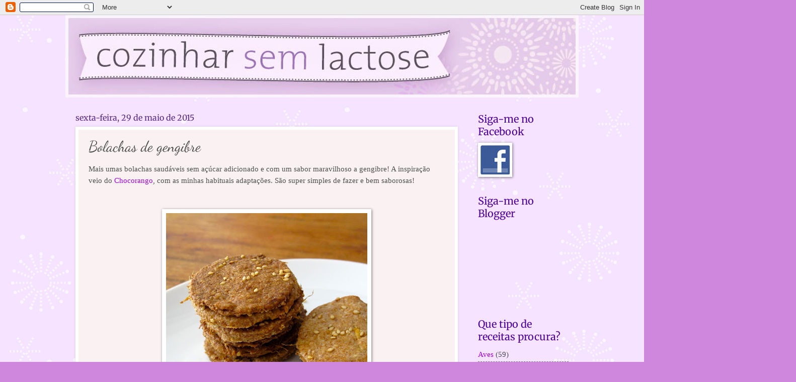

--- FILE ---
content_type: text/html; charset=UTF-8
request_url: https://cozinharsemlactose.blogspot.com/2015/05/bolachas-de-gengibre.html
body_size: 22899
content:
<!DOCTYPE html>
<html class='v2' dir='ltr' lang='pt-PT'>
<head>
<link href='https://www.blogger.com/static/v1/widgets/335934321-css_bundle_v2.css' rel='stylesheet' type='text/css'/>
<meta content='width=1100' name='viewport'/>
<meta content='text/html; charset=UTF-8' http-equiv='Content-Type'/>
<meta content='blogger' name='generator'/>
<link href='https://cozinharsemlactose.blogspot.com/favicon.ico' rel='icon' type='image/x-icon'/>
<link href='http://cozinharsemlactose.blogspot.com/2015/05/bolachas-de-gengibre.html' rel='canonical'/>
<link rel="alternate" type="application/atom+xml" title="Cozinhar sem Lactose - Atom" href="https://cozinharsemlactose.blogspot.com/feeds/posts/default" />
<link rel="alternate" type="application/rss+xml" title="Cozinhar sem Lactose - RSS" href="https://cozinharsemlactose.blogspot.com/feeds/posts/default?alt=rss" />
<link rel="service.post" type="application/atom+xml" title="Cozinhar sem Lactose - Atom" href="https://www.blogger.com/feeds/6870956650679391211/posts/default" />

<link rel="alternate" type="application/atom+xml" title="Cozinhar sem Lactose - Atom" href="https://cozinharsemlactose.blogspot.com/feeds/8267296921746791724/comments/default" />
<!--Can't find substitution for tag [blog.ieCssRetrofitLinks]-->
<link href='https://blogger.googleusercontent.com/img/b/R29vZ2xl/AVvXsEjoWp3zaAHMiyvlNNBfL04nAp1M8ic1cV8XR_moThPcRfexhrv9wI7Euu7bCsX8T9JorOfLq3F0sMFYu24mqx_AJwbnmc1uypuF-gfr5lEuu2nLmkP5wkOkkkQVNB09Hz6CaFiGV7mH5XA/s400/IMG_1432.JPG' rel='image_src'/>
<meta content='http://cozinharsemlactose.blogspot.com/2015/05/bolachas-de-gengibre.html' property='og:url'/>
<meta content='Bolachas de gengibre' property='og:title'/>
<meta content='Mais umas bolachas saudáveis sem açúcar adicionado e com um sabor maravilhoso a gengibre! A inspiração veio do Chocorango , com as minhas ha...' property='og:description'/>
<meta content='https://blogger.googleusercontent.com/img/b/R29vZ2xl/AVvXsEjoWp3zaAHMiyvlNNBfL04nAp1M8ic1cV8XR_moThPcRfexhrv9wI7Euu7bCsX8T9JorOfLq3F0sMFYu24mqx_AJwbnmc1uypuF-gfr5lEuu2nLmkP5wkOkkkQVNB09Hz6CaFiGV7mH5XA/w1200-h630-p-k-no-nu/IMG_1432.JPG' property='og:image'/>
<title>Cozinhar sem Lactose: Bolachas de gengibre</title>
<style type='text/css'>@font-face{font-family:'Dancing Script';font-style:normal;font-weight:400;font-display:swap;src:url(//fonts.gstatic.com/s/dancingscript/v29/If2cXTr6YS-zF4S-kcSWSVi_sxjsohD9F50Ruu7BMSo3Sup5.ttf)format('truetype');}@font-face{font-family:'Merriweather';font-style:normal;font-weight:400;font-stretch:normal;font-display:swap;src:url(//fonts.gstatic.com/s/merriweather/v33/u-4D0qyriQwlOrhSvowK_l5UcA6zuSYEqOzpPe3HOZJ5eX1WtLaQwmYiScCmDxhtNOKl8yDr3icaFF3w.ttf)format('truetype');}</style>
<style id='page-skin-1' type='text/css'><!--
/*
-----------------------------------------------
Blogger Template Style
Name:     Watermark
Designer: Josh Peterson
URL:      www.noaesthetic.com
----------------------------------------------- */
/* Variable definitions
====================
<Variable name="keycolor" description="Main Color" type="color" default="#c0a154"/>
<Group description="Page Text" selector="body">
<Variable name="body.font" description="Font" type="font"
default="normal normal 14px Arial, Tahoma, Helvetica, FreeSans, sans-serif"/>
<Variable name="body.text.color" description="Text Color" type="color" default="#333333"/>
</Group>
<Group description="Backgrounds" selector=".main-inner">
<Variable name="body.background.color" description="Outer Background" type="color" default="#c0a154"/>
<Variable name="footer.background.color" description="Footer Background" type="color" default="transparent"/>
</Group>
<Group description="Links" selector=".main-inner">
<Variable name="link.color" description="Link Color" type="color" default="#cc3300"/>
<Variable name="link.visited.color" description="Visited Color" type="color" default="#993322"/>
<Variable name="link.hover.color" description="Hover Color" type="color" default="#ff3300"/>
</Group>
<Group description="Blog Title" selector=".header h1">
<Variable name="header.font" description="Title Font" type="font"
default="normal normal 60px Georgia, Utopia, 'Palatino Linotype', Palatino, serif"/>
<Variable name="header.text.color" description="Title Color" type="color" default="#ffffff" />
</Group>
<Group description="Blog Description" selector=".header .description">
<Variable name="description.text.color" description="Description Color" type="color"
default="#997755" />
</Group>
<Group description="Tabs Text" selector=".tabs-inner .widget li a">
<Variable name="tabs.font" description="Font" type="font"
default="normal normal 20px Georgia, Utopia, 'Palatino Linotype', Palatino, serif"/>
<Variable name="tabs.text.color" description="Text Color" type="color" default="#a600df"/>
<Variable name="tabs.selected.text.color" description="Selected Color" type="color" default="#000000"/>
</Group>
<Group description="Tabs Background" selector=".tabs-outer .PageList">
<Variable name="tabs.background.color" description="Background Color" type="color" default="transparent"/>
<Variable name="tabs.separator.color" description="Separator Color" type="color" default="#cf86dd"/>
</Group>
<Group description="Date Header" selector="h2.date-header">
<Variable name="date.font" description="Font" type="font"
default="normal normal 16px Arial, Tahoma, Helvetica, FreeSans, sans-serif"/>
<Variable name="date.text.color" description="Text Color" type="color" default="#997755"/>
</Group>
<Group description="Post" selector="h3.post-title, .comments h4">
<Variable name="post.title.font" description="Title Font" type="font"
default="normal normal 30px Georgia, Utopia, 'Palatino Linotype', Palatino, serif"/>
<Variable name="post.background.color" description="Background Color" type="color" default="transparent"/>
<Variable name="post.border.color" description="Border Color" type="color" default="#ccbb99" />
</Group>
<Group description="Post Footer" selector=".post-footer">
<Variable name="post.footer.text.color" description="Text Color" type="color" default="#997755"/>
</Group>
<Group description="Gadgets" selector="h2">
<Variable name="widget.title.font" description="Title Font" type="font"
default="normal normal 20px Georgia, Utopia, 'Palatino Linotype', Palatino, serif"/>
<Variable name="widget.title.text.color" description="Title Color" type="color" default="#000000"/>
<Variable name="widget.alternate.text.color" description="Alternate Color" type="color" default="#777777"/>
</Group>
<Group description="Footer" selector=".footer-inner">
<Variable name="footer.text.color" description="Text Color" type="color" default="#4d4d4d"/>
<Variable name="footer.widget.title.text.color" description="Gadget Title Color" type="color" default="#4d009b"/>
</Group>
<Group description="Footer Links" selector=".footer-inner">
<Variable name="footer.link.color" description="Link Color" type="color" default="#a600df"/>
<Variable name="footer.link.visited.color" description="Visited Color" type="color" default="#8800c4"/>
<Variable name="footer.link.hover.color" description="Hover Color" type="color" default="#8800c4"/>
</Group>
<Variable name="body.background" description="Body Background" type="background"
color="#cf86dd" default="$(color) url(//www.blogblog.com/1kt/watermark/body_background_birds.png) repeat scroll top left"/>
<Variable name="body.background.overlay" description="Overlay Background" type="background" color="#cf86dd"
default="transparent url(//www.blogblog.com/1kt/watermark/body_overlay_birds.png) no-repeat scroll top right"/>
<Variable name="body.background.overlay.height" description="Overlay Background Height" type="length" default="121px"/>
<Variable name="tabs.background.inner" description="Tabs Background Inner" type="url" default="none"/>
<Variable name="tabs.background.outer" description="Tabs Background Outer" type="url" default="none"/>
<Variable name="tabs.border.size" description="Tabs Border Size" type="length" default="0"/>
<Variable name="tabs.shadow.spread" description="Tabs Shadow Spread" type="length" default="0"/>
<Variable name="main.padding.top" description="Main Padding Top" type="length" default="30px"/>
<Variable name="main.cap.height" description="Main Cap Height" type="length" default="0"/>
<Variable name="main.cap.image" description="Main Cap Image" type="url" default="none"/>
<Variable name="main.cap.overlay" description="Main Cap Overlay" type="url" default="none"/>
<Variable name="main.background" description="Main Background" type="background"
default="transparent none no-repeat scroll top left"/>
<Variable name="post.background.url" description="Post Background URL" type="url"
default="url(//www.blogblog.com/1kt/watermark/post_background_birds.png)"/>
<Variable name="post.border.size" description="Post Border Size" type="length" default="1px"/>
<Variable name="post.border.style" description="Post Border Style" type="string" default="dotted"/>
<Variable name="post.shadow.spread" description="Post Shadow Spread" type="length" default="0"/>
<Variable name="footer.background" description="Footer Background" type="background"
color="#fed0ff" default="$(color) url(//www.blogblog.com/1kt/watermark/body_background_navigator.png) repeat scroll top left"/>
<Variable name="mobile.background.overlay" description="Mobile Background Overlay" type="string"
default="transparent none repeat scroll top left"/>
<Variable name="startSide" description="Side where text starts in blog language" type="automatic" default="left"/>
<Variable name="endSide" description="Side where text ends in blog language" type="automatic" default="right"/>
*/
/* Use this with templates/1ktemplate-*.html */
/* Content
----------------------------------------------- */
body {
font: normal normal 16px Georgia, Utopia, 'Palatino Linotype', Palatino, serif;
color: #4d4d4d;
background: #cf86dd url(//3.bp.blogspot.com/-S59FgyWzcZM/UefoVZKIe7I/AAAAAAAABno/qMkwGXDXqoE/s0/fundo-cozinhar-sem-lactose.gif) repeat scroll top left;
}
html body .content-outer {
min-width: 0;
max-width: 100%;
width: 100%;
}
.content-outer {
font-size: 92%;
}
a:link {
text-decoration:none;
color: #a600df;
}
a:visited {
text-decoration:none;
color: #8800c4;
}
a:hover {
text-decoration:underline;
color: #8800c4;
}
.body-fauxcolumns .cap-top {
margin-top: 30px;
background: transparent none no-repeat scroll center center;
height: 400px;
}
.content-inner {
padding: 0;
}
/* Header
----------------------------------------------- */
.header-inner .Header .titlewrapper,
.header-inner .Header .descriptionwrapper {
padding-left: 20px;
padding-right: 20px;
}
.Header h1 {
font: normal normal 60px Georgia, Utopia, 'Palatino Linotype', Palatino, serif;
color: #999999;
text-shadow: 2px 2px rgba(0, 0, 0, .1);
}
.Header h1 a {
color: #999999;
}
.Header .description {
font-size: 140%;
color: #999999;
}
/* Tabs
----------------------------------------------- */
.tabs-inner .section {
margin: 0 20px;
}
.tabs-inner .PageList, .tabs-inner .LinkList, .tabs-inner .Labels {
margin-left: -11px;
margin-right: -11px;
background-color: #ff9ebe;
border-top: 3px solid #ffffff;
border-bottom: 3px solid #ffffff;
-moz-box-shadow: 0 0 10px rgba(0, 0, 0, .3);
-webkit-box-shadow: 0 0 10px rgba(0, 0, 0, .3);
-goog-ms-box-shadow: 0 0 10px rgba(0, 0, 0, .3);
box-shadow: 0 0 10px rgba(0, 0, 0, .3);
}
.tabs-inner .PageList .widget-content,
.tabs-inner .LinkList .widget-content,
.tabs-inner .Labels .widget-content {
margin: -3px -11px;
background: transparent url(//www.blogblog.com/1kt/watermark/tabs_background_right_bubblegum.png)  no-repeat scroll right;
}
.tabs-inner .widget ul {
padding: 2px 25px;
max-height: 34px;
background: transparent url(//www.blogblog.com/1kt/watermark/tabs_background_left_bubblegum.png) no-repeat scroll left;
}
.tabs-inner .widget li {
border: none;
}
.tabs-inner .widget li a {
display: inline-block;
padding: .25em 1em;
font: normal normal 20px Georgia, Utopia, 'Palatino Linotype', Palatino, serif;
color: #a600df;
border-right: 1px solid transparent;
}
.tabs-inner .widget li:first-child a {
border-left: 1px solid transparent;
}
.tabs-inner .widget li.selected a, .tabs-inner .widget li a:hover {
color: #9a009b;
}
/* Headings
----------------------------------------------- */
h2 {
font: normal normal 20px Merriweather;
color: #4d009b;
margin: 0 0 .5em;
}
h2.date-header {
font: normal normal 16px Merriweather;
color: #562b81;
}
/* Main
----------------------------------------------- */
.main-inner .column-center-inner,
.main-inner .column-left-inner,
.main-inner .column-right-inner {
padding: 0 5px;
}
.main-outer {
margin-top: 0;
background: transparent none no-repeat scroll top left;
}
.main-inner {
padding-top: 30px;
}
.main-cap-top {
position: relative;
}
.main-cap-top .cap-right {
position: absolute;
height: 0;
width: 100%;
bottom: 0;
background: transparent none repeat-x scroll bottom center;
}
.main-cap-top .cap-left {
position: absolute;
height: 245px;
width: 280px;
right: 0;
bottom: 0;
background: transparent none no-repeat scroll bottom left;
}
/* Posts
----------------------------------------------- */
.post-outer {
padding: 15px 20px;
margin: 0 0 25px;
background: #faf2f2 none repeat scroll top left;
_background-image: none;
border: solid 6px #ffffff;
-moz-box-shadow: 0 0 5px rgba(0, 0, 0, .1);
-webkit-box-shadow: 0 0 5px rgba(0, 0, 0, .1);
-goog-ms-box-shadow: 0 0 5px rgba(0, 0, 0, .1);
box-shadow: 0 0 5px rgba(0, 0, 0, .1);
}
h3.post-title {
font: normal normal 30px Dancing Script;
margin: 0;
}
.comments h4 {
font: normal normal 30px Dancing Script;
margin: 1em 0 0;
}
.post-body {
font-size: 105%;
line-height: 1.5;
position: relative;
}
.post-header {
margin: 0 0 1em;
color: #a25a7e;
}
.post-footer {
margin: 10px 0 0;
padding: 10px 0 0;
color: #a25a7e;
border-top: dashed 1px #7e7e7e;
}
#blog-pager {
font-size: 140%
}
#comments .comment-author {
padding-top: 1.5em;
border-top: dashed 1px #7e7e7e;
background-position: 0 1.5em;
}
#comments .comment-author:first-child {
padding-top: 0;
border-top: none;
}
.avatar-image-container {
margin: .2em 0 0;
}
/* Comments
----------------------------------------------- */
.comments .comments-content .icon.blog-author {
background-repeat: no-repeat;
background-image: url([data-uri]);
}
.comments .comments-content .loadmore a {
border-top: 1px solid #7e7e7e;
border-bottom: 1px solid #7e7e7e;
}
.comments .continue {
border-top: 2px solid #7e7e7e;
}
/* Widgets
----------------------------------------------- */
.widget ul, .widget #ArchiveList ul.flat {
padding: 0;
list-style: none;
}
.widget ul li, .widget #ArchiveList ul.flat li {
padding: .35em 0;
text-indent: 0;
border-top: dashed 1px #7e7e7e;
}
.widget ul li:first-child, .widget #ArchiveList ul.flat li:first-child {
border-top: none;
}
.widget .post-body ul {
list-style: disc;
}
.widget .post-body ul li {
border: none;
}
.widget .zippy {
color: #7e7e7e;
}
.post-body img, .post-body .tr-caption-container, .Profile img, .Image img,
.BlogList .item-thumbnail img {
padding: 5px;
background: #fff;
-moz-box-shadow: 1px 1px 5px rgba(0, 0, 0, .5);
-webkit-box-shadow: 1px 1px 5px rgba(0, 0, 0, .5);
-goog-ms-box-shadow: 1px 1px 5px rgba(0, 0, 0, .5);
box-shadow: 1px 1px 5px rgba(0, 0, 0, .5);
}
.post-body img, .post-body .tr-caption-container {
padding: 8px;
}
.post-body .tr-caption-container {
color: #333333;
}
.post-body .tr-caption-container img {
padding: 0;
background: transparent;
border: none;
-moz-box-shadow: 0 0 0 rgba(0, 0, 0, .1);
-webkit-box-shadow: 0 0 0 rgba(0, 0, 0, .1);
-goog-ms-box-shadow: 0 0 0 rgba(0, 0, 0, .1);
box-shadow: 0 0 0 rgba(0, 0, 0, .1);
}
/* Footer
----------------------------------------------- */
.footer-outer {
color:#4d4d4d;
background: #fed0ff url(//www.blogblog.com/1kt/watermark/body_background_birds.png) repeat scroll top left;
}
.footer-outer a {
color: #a600df;
}
.footer-outer a:visited {
color: #8800c4;
}
.footer-outer a:hover {
color: #8800c4;
}
.footer-outer .widget h2 {
color: #4d009b;
}
/* Mobile
----------------------------------------------- */
body.mobile  {
background-size: 100% auto;
}
.mobile .body-fauxcolumn-outer {
background: transparent none repeat scroll top left;
}
html .mobile .mobile-date-outer {
border-bottom: none;
background: #faf2f2 none repeat scroll top left;
_background-image: none;
margin-bottom: 10px;
}
.mobile .main-inner .date-outer {
padding: 0;
}
.mobile .main-inner .date-header {
margin: 10px;
}
.mobile .main-cap-top {
z-index: -1;
}
.mobile .content-outer {
font-size: 100%;
}
.mobile .post-outer {
padding: 10px;
}
.mobile .main-cap-top .cap-left {
background: transparent none no-repeat scroll bottom left;
}
.mobile .body-fauxcolumns .cap-top {
margin: 0;
}
.mobile-link-button {
background: #faf2f2 none repeat scroll top left;
}
.mobile-link-button a:link, .mobile-link-button a:visited {
color: #a600df;
}
.mobile-index-date .date-header {
color: #562b81;
}
.mobile-index-contents {
color: #4d4d4d;
}
.mobile .tabs-inner .section {
margin: 0;
}
.mobile .tabs-inner .PageList {
margin-left: 0;
margin-right: 0;
}
.mobile .tabs-inner .PageList .widget-content {
margin: 0;
color: #9a009b;
background: #faf2f2 none repeat scroll top left;
}
.mobile .tabs-inner .PageList .widget-content .pagelist-arrow {
border-left: 1px solid transparent;
}

--></style>
<style id='template-skin-1' type='text/css'><!--
body {
min-width: 1020px;
}
.content-outer, .content-fauxcolumn-outer, .region-inner {
min-width: 1020px;
max-width: 1020px;
_width: 1020px;
}
.main-inner .columns {
padding-left: 0px;
padding-right: 220px;
}
.main-inner .fauxcolumn-center-outer {
left: 0px;
right: 220px;
/* IE6 does not respect left and right together */
_width: expression(this.parentNode.offsetWidth -
parseInt("0px") -
parseInt("220px") + 'px');
}
.main-inner .fauxcolumn-left-outer {
width: 0px;
}
.main-inner .fauxcolumn-right-outer {
width: 220px;
}
.main-inner .column-left-outer {
width: 0px;
right: 100%;
margin-left: -0px;
}
.main-inner .column-right-outer {
width: 220px;
margin-right: -220px;
}
#layout {
min-width: 0;
}
#layout .content-outer {
min-width: 0;
width: 800px;
}
#layout .region-inner {
min-width: 0;
width: auto;
}
body#layout div.add_widget {
padding: 8px;
}
body#layout div.add_widget a {
margin-left: 32px;
}
--></style>
<style>
    body {background-image:url(\/\/3.bp.blogspot.com\/-S59FgyWzcZM\/UefoVZKIe7I\/AAAAAAAABno\/qMkwGXDXqoE\/s0\/fundo-cozinhar-sem-lactose.gif);}
    
@media (max-width: 200px) { body {background-image:url(\/\/3.bp.blogspot.com\/-S59FgyWzcZM\/UefoVZKIe7I\/AAAAAAAABno\/qMkwGXDXqoE\/w200\/fundo-cozinhar-sem-lactose.gif);}}
@media (max-width: 400px) and (min-width: 201px) { body {background-image:url(\/\/3.bp.blogspot.com\/-S59FgyWzcZM\/UefoVZKIe7I\/AAAAAAAABno\/qMkwGXDXqoE\/w400\/fundo-cozinhar-sem-lactose.gif);}}
@media (max-width: 800px) and (min-width: 401px) { body {background-image:url(\/\/3.bp.blogspot.com\/-S59FgyWzcZM\/UefoVZKIe7I\/AAAAAAAABno\/qMkwGXDXqoE\/w800\/fundo-cozinhar-sem-lactose.gif);}}
@media (max-width: 1200px) and (min-width: 801px) { body {background-image:url(\/\/3.bp.blogspot.com\/-S59FgyWzcZM\/UefoVZKIe7I\/AAAAAAAABno\/qMkwGXDXqoE\/w1200\/fundo-cozinhar-sem-lactose.gif);}}
/* Last tag covers anything over one higher than the previous max-size cap. */
@media (min-width: 1201px) { body {background-image:url(\/\/3.bp.blogspot.com\/-S59FgyWzcZM\/UefoVZKIe7I\/AAAAAAAABno\/qMkwGXDXqoE\/w1600\/fundo-cozinhar-sem-lactose.gif);}}
  </style>
<link href='https://www.blogger.com/dyn-css/authorization.css?targetBlogID=6870956650679391211&amp;zx=775d8b9c-8365-437c-a3db-67b0f844c33d' media='none' onload='if(media!=&#39;all&#39;)media=&#39;all&#39;' rel='stylesheet'/><noscript><link href='https://www.blogger.com/dyn-css/authorization.css?targetBlogID=6870956650679391211&amp;zx=775d8b9c-8365-437c-a3db-67b0f844c33d' rel='stylesheet'/></noscript>
<meta name='google-adsense-platform-account' content='ca-host-pub-1556223355139109'/>
<meta name='google-adsense-platform-domain' content='blogspot.com'/>

</head>
<body class='loading'>
<div class='navbar section' id='navbar' name='Navbar'><div class='widget Navbar' data-version='1' id='Navbar1'><script type="text/javascript">
    function setAttributeOnload(object, attribute, val) {
      if(window.addEventListener) {
        window.addEventListener('load',
          function(){ object[attribute] = val; }, false);
      } else {
        window.attachEvent('onload', function(){ object[attribute] = val; });
      }
    }
  </script>
<div id="navbar-iframe-container"></div>
<script type="text/javascript" src="https://apis.google.com/js/platform.js"></script>
<script type="text/javascript">
      gapi.load("gapi.iframes:gapi.iframes.style.bubble", function() {
        if (gapi.iframes && gapi.iframes.getContext) {
          gapi.iframes.getContext().openChild({
              url: 'https://www.blogger.com/navbar/6870956650679391211?po\x3d8267296921746791724\x26origin\x3dhttps://cozinharsemlactose.blogspot.com',
              where: document.getElementById("navbar-iframe-container"),
              id: "navbar-iframe"
          });
        }
      });
    </script><script type="text/javascript">
(function() {
var script = document.createElement('script');
script.type = 'text/javascript';
script.src = '//pagead2.googlesyndication.com/pagead/js/google_top_exp.js';
var head = document.getElementsByTagName('head')[0];
if (head) {
head.appendChild(script);
}})();
</script>
</div></div>
<div class='body-fauxcolumns'>
<div class='fauxcolumn-outer body-fauxcolumn-outer'>
<div class='cap-top'>
<div class='cap-left'></div>
<div class='cap-right'></div>
</div>
<div class='fauxborder-left'>
<div class='fauxborder-right'></div>
<div class='fauxcolumn-inner'>
</div>
</div>
<div class='cap-bottom'>
<div class='cap-left'></div>
<div class='cap-right'></div>
</div>
</div>
</div>
<div class='content'>
<div class='content-fauxcolumns'>
<div class='fauxcolumn-outer content-fauxcolumn-outer'>
<div class='cap-top'>
<div class='cap-left'></div>
<div class='cap-right'></div>
</div>
<div class='fauxborder-left'>
<div class='fauxborder-right'></div>
<div class='fauxcolumn-inner'>
</div>
</div>
<div class='cap-bottom'>
<div class='cap-left'></div>
<div class='cap-right'></div>
</div>
</div>
</div>
<div class='content-outer'>
<div class='content-cap-top cap-top'>
<div class='cap-left'></div>
<div class='cap-right'></div>
</div>
<div class='fauxborder-left content-fauxborder-left'>
<div class='fauxborder-right content-fauxborder-right'></div>
<div class='content-inner'>
<header>
<div class='header-outer'>
<div class='header-cap-top cap-top'>
<div class='cap-left'></div>
<div class='cap-right'></div>
</div>
<div class='fauxborder-left header-fauxborder-left'>
<div class='fauxborder-right header-fauxborder-right'></div>
<div class='region-inner header-inner'>
<div class='header section' id='header' name='Cabeçalho'><div class='widget Header' data-version='1' id='Header1'>
<div id='header-inner'>
<a href='https://cozinharsemlactose.blogspot.com/' style='display: block'>
<img alt='Cozinhar sem Lactose' height='164px; ' id='Header1_headerimg' src='https://blogger.googleusercontent.com/img/b/R29vZ2xl/AVvXsEjbPLPXGKtUcpHUZJi3u5U_JK8iSpZWUDoGH2EcQRCVp6ZbJor_pSxFKlFtdJ7wNSf0CI-_GGVYAm529BtWMPE7rmdlWFn_RFp7kgAWQ2HFk-w9GOE-Uvj_eSuo0Fb6qgfcdBlcF8_9FuE/s1600/banner-cozinhar-sem-lactose.jpg' style='display: block' width='1020px; '/>
</a>
</div>
</div></div>
</div>
</div>
<div class='header-cap-bottom cap-bottom'>
<div class='cap-left'></div>
<div class='cap-right'></div>
</div>
</div>
</header>
<div class='tabs-outer'>
<div class='tabs-cap-top cap-top'>
<div class='cap-left'></div>
<div class='cap-right'></div>
</div>
<div class='fauxborder-left tabs-fauxborder-left'>
<div class='fauxborder-right tabs-fauxborder-right'></div>
<div class='region-inner tabs-inner'>
<div class='tabs no-items section' id='crosscol' name='Entre colunas'></div>
<div class='tabs no-items section' id='crosscol-overflow' name='Cross-Column 2'></div>
</div>
</div>
<div class='tabs-cap-bottom cap-bottom'>
<div class='cap-left'></div>
<div class='cap-right'></div>
</div>
</div>
<div class='main-outer'>
<div class='main-cap-top cap-top'>
<div class='cap-left'></div>
<div class='cap-right'></div>
</div>
<div class='fauxborder-left main-fauxborder-left'>
<div class='fauxborder-right main-fauxborder-right'></div>
<div class='region-inner main-inner'>
<div class='columns fauxcolumns'>
<div class='fauxcolumn-outer fauxcolumn-center-outer'>
<div class='cap-top'>
<div class='cap-left'></div>
<div class='cap-right'></div>
</div>
<div class='fauxborder-left'>
<div class='fauxborder-right'></div>
<div class='fauxcolumn-inner'>
</div>
</div>
<div class='cap-bottom'>
<div class='cap-left'></div>
<div class='cap-right'></div>
</div>
</div>
<div class='fauxcolumn-outer fauxcolumn-left-outer'>
<div class='cap-top'>
<div class='cap-left'></div>
<div class='cap-right'></div>
</div>
<div class='fauxborder-left'>
<div class='fauxborder-right'></div>
<div class='fauxcolumn-inner'>
</div>
</div>
<div class='cap-bottom'>
<div class='cap-left'></div>
<div class='cap-right'></div>
</div>
</div>
<div class='fauxcolumn-outer fauxcolumn-right-outer'>
<div class='cap-top'>
<div class='cap-left'></div>
<div class='cap-right'></div>
</div>
<div class='fauxborder-left'>
<div class='fauxborder-right'></div>
<div class='fauxcolumn-inner'>
</div>
</div>
<div class='cap-bottom'>
<div class='cap-left'></div>
<div class='cap-right'></div>
</div>
</div>
<!-- corrects IE6 width calculation -->
<div class='columns-inner'>
<div class='column-center-outer'>
<div class='column-center-inner'>
<div class='main section' id='main' name='Principal'><div class='widget Blog' data-version='1' id='Blog1'>
<div class='blog-posts hfeed'>

          <div class="date-outer">
        
<h2 class='date-header'><span>sexta-feira, 29 de maio de 2015</span></h2>

          <div class="date-posts">
        
<div class='post-outer'>
<div class='post hentry' itemprop='blogPost' itemscope='itemscope' itemtype='http://schema.org/BlogPosting'>
<meta content='https://blogger.googleusercontent.com/img/b/R29vZ2xl/AVvXsEjoWp3zaAHMiyvlNNBfL04nAp1M8ic1cV8XR_moThPcRfexhrv9wI7Euu7bCsX8T9JorOfLq3F0sMFYu24mqx_AJwbnmc1uypuF-gfr5lEuu2nLmkP5wkOkkkQVNB09Hz6CaFiGV7mH5XA/s400/IMG_1432.JPG' itemprop='image_url'/>
<meta content='6870956650679391211' itemprop='blogId'/>
<meta content='8267296921746791724' itemprop='postId'/>
<a name='8267296921746791724'></a>
<h3 class='post-title entry-title' itemprop='name'>
Bolachas de gengibre
</h3>
<div class='post-header'>
<div class='post-header-line-1'></div>
</div>
<div class='post-body entry-content' id='post-body-8267296921746791724' itemprop='description articleBody'>
Mais umas bolachas saudáveis sem açúcar adicionado e com um sabor maravilhoso a gengibre! A inspiração veio do <a href="http://www.chocorango.com/2009/08/bolacha-japonesa.html">Chocorango</a>, com as minhas habituais adaptações. São super simples de fazer e bem saborosas!<br />
<br />
<br />
<div class="separator" style="clear: both; text-align: center;">
<a href="https://blogger.googleusercontent.com/img/b/R29vZ2xl/AVvXsEjoWp3zaAHMiyvlNNBfL04nAp1M8ic1cV8XR_moThPcRfexhrv9wI7Euu7bCsX8T9JorOfLq3F0sMFYu24mqx_AJwbnmc1uypuF-gfr5lEuu2nLmkP5wkOkkkQVNB09Hz6CaFiGV7mH5XA/s1600/IMG_1432.JPG" imageanchor="1" style="margin-left: 1em; margin-right: 1em;"><img border="0" height="400" src="https://blogger.googleusercontent.com/img/b/R29vZ2xl/AVvXsEjoWp3zaAHMiyvlNNBfL04nAp1M8ic1cV8XR_moThPcRfexhrv9wI7Euu7bCsX8T9JorOfLq3F0sMFYu24mqx_AJwbnmc1uypuF-gfr5lEuu2nLmkP5wkOkkkQVNB09Hz6CaFiGV7mH5XA/s400/IMG_1432.JPG" width="400" /></a></div>
<br />
<br />
<b><u>Ingredientes:</u></b><br />
<br />
150 g de farinha de trigo integral<br />
20 g de stevia<br />
24 g de gengibre fresco<br />
1 pitada de sal<br />
50 ml de óleo de coco<br />
3 colheres de sopa de água<br />
Sementes de sésamo qb<br />
<br />
<br />
Descascar e ralar o gengibre. Juntar numa taça o gengibre ralado, a farinha, a stevia e o sal.<br />
<br />
Adicionar o óleo e a água e amassar com as mãos até obter uma massa homogénea.<br />
<br />
Forrar a bancada com película aderente. Por cima colocar a massa. Por cima da massa, colocar uma folha de película aderente. Com o rolo da massa, estender a massa entre as duas folhas de película até obter uma espessura bem fina.<br />
<br />
Retirar a folha de cima e espalhar algumas sementes de sésamo por cima. Passar de novo com o rolo para as enterrar na massa.<br />
<br />
Cortar com o cortador redondo. Dispor os círculos em tabuleiros forrados com papel vegetal.<br />
<br />
Levar ao forno a 200º durante 12 minutos, até as bolachas ficarem douradas.<br />
<br />
<br />
<div style='clear: both;'></div>
</div>
<div class='post-footer'>
<div class='post-footer-line post-footer-line-1'><span class='post-author vcard'>
Publicada por
<span class='fn' itemprop='author' itemscope='itemscope' itemtype='http://schema.org/Person'>
<meta content='https://www.blogger.com/profile/17163934091434259151' itemprop='url'/>
<a class='g-profile' href='https://www.blogger.com/profile/17163934091434259151' rel='author' title='author profile'>
<span itemprop='name'>Cozinhar sem Lactose</span>
</a>
</span>
</span>
<span class='post-timestamp'>
à(s)
<meta content='http://cozinharsemlactose.blogspot.com/2015/05/bolachas-de-gengibre.html' itemprop='url'/>
<a class='timestamp-link' href='https://cozinharsemlactose.blogspot.com/2015/05/bolachas-de-gengibre.html' rel='bookmark' title='permanent link'><abbr class='published' itemprop='datePublished' title='2015-05-29T10:00:00+01:00'>10:00</abbr></a>
</span>
<span class='post-comment-link'>
</span>
<span class='post-icons'>
<span class='item-action'>
<a href='https://www.blogger.com/email-post/6870956650679391211/8267296921746791724' title='Enviar a mensagem por correio electrónico'>
<img alt="" class="icon-action" height="13" src="//img1.blogblog.com/img/icon18_email.gif" width="18">
</a>
</span>
<span class='item-control blog-admin pid-526412267'>
<a href='https://www.blogger.com/post-edit.g?blogID=6870956650679391211&postID=8267296921746791724&from=pencil' title='Editar mensagem'>
<img alt='' class='icon-action' height='18' src='https://resources.blogblog.com/img/icon18_edit_allbkg.gif' width='18'/>
</a>
</span>
</span>
<div class='post-share-buttons goog-inline-block'>
<a class='goog-inline-block share-button sb-email' href='https://www.blogger.com/share-post.g?blogID=6870956650679391211&postID=8267296921746791724&target=email' target='_blank' title='Enviar a mensagem por email'><span class='share-button-link-text'>Enviar a mensagem por email</span></a><a class='goog-inline-block share-button sb-blog' href='https://www.blogger.com/share-post.g?blogID=6870956650679391211&postID=8267296921746791724&target=blog' onclick='window.open(this.href, "_blank", "height=270,width=475"); return false;' target='_blank' title='Dê a sua opinião!'><span class='share-button-link-text'>Dê a sua opinião!</span></a><a class='goog-inline-block share-button sb-twitter' href='https://www.blogger.com/share-post.g?blogID=6870956650679391211&postID=8267296921746791724&target=twitter' target='_blank' title='Partilhar no X'><span class='share-button-link-text'>Partilhar no X</span></a><a class='goog-inline-block share-button sb-facebook' href='https://www.blogger.com/share-post.g?blogID=6870956650679391211&postID=8267296921746791724&target=facebook' onclick='window.open(this.href, "_blank", "height=430,width=640"); return false;' target='_blank' title='Partilhar no Facebook'><span class='share-button-link-text'>Partilhar no Facebook</span></a><a class='goog-inline-block share-button sb-pinterest' href='https://www.blogger.com/share-post.g?blogID=6870956650679391211&postID=8267296921746791724&target=pinterest' target='_blank' title='Partilhar no Pinterest'><span class='share-button-link-text'>Partilhar no Pinterest</span></a>
</div>
</div>
<div class='post-footer-line post-footer-line-2'><span class='post-labels'>
Etiquetas:
<a href='https://cozinharsemlactose.blogspot.com/search/label/Asi%C3%A1tica' rel='tag'>Asiática</a>,
<a href='https://cozinharsemlactose.blogspot.com/search/label/Bolachas' rel='tag'>Bolachas</a>,
<a href='https://cozinharsemlactose.blogspot.com/search/label/Diabetes' rel='tag'>Diabetes</a>,
<a href='https://cozinharsemlactose.blogspot.com/search/label/Doce' rel='tag'>Doce</a>,
<a href='https://cozinharsemlactose.blogspot.com/search/label/Lanche' rel='tag'>Lanche</a>,
<a href='https://cozinharsemlactose.blogspot.com/search/label/Vegan' rel='tag'>Vegan</a>,
<a href='https://cozinharsemlactose.blogspot.com/search/label/Vegetariano' rel='tag'>Vegetariano</a>
</span>
</div>
<div class='post-footer-line post-footer-line-3'><span class='post-location'>
</span>
</div>
</div>
</div>
<div class='comments' id='comments'>
<a name='comments'></a>
<h4>8 comentários:</h4>
<div class='comments-content'>
<script async='async' src='' type='text/javascript'></script>
<script type='text/javascript'>
    (function() {
      var items = null;
      var msgs = null;
      var config = {};

// <![CDATA[
      var cursor = null;
      if (items && items.length > 0) {
        cursor = parseInt(items[items.length - 1].timestamp) + 1;
      }

      var bodyFromEntry = function(entry) {
        var text = (entry &&
                    ((entry.content && entry.content.$t) ||
                     (entry.summary && entry.summary.$t))) ||
            '';
        if (entry && entry.gd$extendedProperty) {
          for (var k in entry.gd$extendedProperty) {
            if (entry.gd$extendedProperty[k].name == 'blogger.contentRemoved') {
              return '<span class="deleted-comment">' + text + '</span>';
            }
          }
        }
        return text;
      }

      var parse = function(data) {
        cursor = null;
        var comments = [];
        if (data && data.feed && data.feed.entry) {
          for (var i = 0, entry; entry = data.feed.entry[i]; i++) {
            var comment = {};
            // comment ID, parsed out of the original id format
            var id = /blog-(\d+).post-(\d+)/.exec(entry.id.$t);
            comment.id = id ? id[2] : null;
            comment.body = bodyFromEntry(entry);
            comment.timestamp = Date.parse(entry.published.$t) + '';
            if (entry.author && entry.author.constructor === Array) {
              var auth = entry.author[0];
              if (auth) {
                comment.author = {
                  name: (auth.name ? auth.name.$t : undefined),
                  profileUrl: (auth.uri ? auth.uri.$t : undefined),
                  avatarUrl: (auth.gd$image ? auth.gd$image.src : undefined)
                };
              }
            }
            if (entry.link) {
              if (entry.link[2]) {
                comment.link = comment.permalink = entry.link[2].href;
              }
              if (entry.link[3]) {
                var pid = /.*comments\/default\/(\d+)\?.*/.exec(entry.link[3].href);
                if (pid && pid[1]) {
                  comment.parentId = pid[1];
                }
              }
            }
            comment.deleteclass = 'item-control blog-admin';
            if (entry.gd$extendedProperty) {
              for (var k in entry.gd$extendedProperty) {
                if (entry.gd$extendedProperty[k].name == 'blogger.itemClass') {
                  comment.deleteclass += ' ' + entry.gd$extendedProperty[k].value;
                } else if (entry.gd$extendedProperty[k].name == 'blogger.displayTime') {
                  comment.displayTime = entry.gd$extendedProperty[k].value;
                }
              }
            }
            comments.push(comment);
          }
        }
        return comments;
      };

      var paginator = function(callback) {
        if (hasMore()) {
          var url = config.feed + '?alt=json&v=2&orderby=published&reverse=false&max-results=50';
          if (cursor) {
            url += '&published-min=' + new Date(cursor).toISOString();
          }
          window.bloggercomments = function(data) {
            var parsed = parse(data);
            cursor = parsed.length < 50 ? null
                : parseInt(parsed[parsed.length - 1].timestamp) + 1
            callback(parsed);
            window.bloggercomments = null;
          }
          url += '&callback=bloggercomments';
          var script = document.createElement('script');
          script.type = 'text/javascript';
          script.src = url;
          document.getElementsByTagName('head')[0].appendChild(script);
        }
      };
      var hasMore = function() {
        return !!cursor;
      };
      var getMeta = function(key, comment) {
        if ('iswriter' == key) {
          var matches = !!comment.author
              && comment.author.name == config.authorName
              && comment.author.profileUrl == config.authorUrl;
          return matches ? 'true' : '';
        } else if ('deletelink' == key) {
          return config.baseUri + '/comment/delete/'
               + config.blogId + '/' + comment.id;
        } else if ('deleteclass' == key) {
          return comment.deleteclass;
        }
        return '';
      };

      var replybox = null;
      var replyUrlParts = null;
      var replyParent = undefined;

      var onReply = function(commentId, domId) {
        if (replybox == null) {
          // lazily cache replybox, and adjust to suit this style:
          replybox = document.getElementById('comment-editor');
          if (replybox != null) {
            replybox.height = '250px';
            replybox.style.display = 'block';
            replyUrlParts = replybox.src.split('#');
          }
        }
        if (replybox && (commentId !== replyParent)) {
          replybox.src = '';
          document.getElementById(domId).insertBefore(replybox, null);
          replybox.src = replyUrlParts[0]
              + (commentId ? '&parentID=' + commentId : '')
              + '#' + replyUrlParts[1];
          replyParent = commentId;
        }
      };

      var hash = (window.location.hash || '#').substring(1);
      var startThread, targetComment;
      if (/^comment-form_/.test(hash)) {
        startThread = hash.substring('comment-form_'.length);
      } else if (/^c[0-9]+$/.test(hash)) {
        targetComment = hash.substring(1);
      }

      // Configure commenting API:
      var configJso = {
        'maxDepth': config.maxThreadDepth
      };
      var provider = {
        'id': config.postId,
        'data': items,
        'loadNext': paginator,
        'hasMore': hasMore,
        'getMeta': getMeta,
        'onReply': onReply,
        'rendered': true,
        'initComment': targetComment,
        'initReplyThread': startThread,
        'config': configJso,
        'messages': msgs
      };

      var render = function() {
        if (window.goog && window.goog.comments) {
          var holder = document.getElementById('comment-holder');
          window.goog.comments.render(holder, provider);
        }
      };

      // render now, or queue to render when library loads:
      if (window.goog && window.goog.comments) {
        render();
      } else {
        window.goog = window.goog || {};
        window.goog.comments = window.goog.comments || {};
        window.goog.comments.loadQueue = window.goog.comments.loadQueue || [];
        window.goog.comments.loadQueue.push(render);
      }
    })();
// ]]>
  </script>
<div id='comment-holder'>
<div class="comment-thread toplevel-thread"><ol id="top-ra"><li class="comment" id="c4189211009857296709"><div class="avatar-image-container"><img src="//www.blogger.com/img/blogger_logo_round_35.png" alt=""/></div><div class="comment-block"><div class="comment-header"><cite class="user"><a href="https://www.blogger.com/profile/13559723623710384535" rel="nofollow">O Cantinho dos Gulosos</a></cite><span class="icon user "></span><span class="datetime secondary-text"><a rel="nofollow" href="https://cozinharsemlactose.blogspot.com/2015/05/bolachas-de-gengibre.html?showComment=1432893235225#c4189211009857296709">29/05/15, 10:53</a></span></div><p class="comment-content">devem estar bem deliciosas.<br><br><br><a href="http://www.ocantinhodosgulosos.blogspot.pt/" rel="nofollow">O Cantinho dos Gulosos</a><br></p><span class="comment-actions secondary-text"><a class="comment-reply" target="_self" data-comment-id="4189211009857296709">Responder</a><span class="item-control blog-admin blog-admin pid-609791262"><a target="_self" href="https://www.blogger.com/comment/delete/6870956650679391211/4189211009857296709">Eliminar</a></span></span></div><div class="comment-replies"><div id="c4189211009857296709-rt" class="comment-thread inline-thread hidden"><span class="thread-toggle thread-expanded"><span class="thread-arrow"></span><span class="thread-count"><a target="_self">Respostas</a></span></span><ol id="c4189211009857296709-ra" class="thread-chrome thread-expanded"><div></div><div id="c4189211009857296709-continue" class="continue"><a class="comment-reply" target="_self" data-comment-id="4189211009857296709">Responder</a></div></ol></div></div><div class="comment-replybox-single" id="c4189211009857296709-ce"></div></li><li class="comment" id="c704620509991934241"><div class="avatar-image-container"><img src="//resources.blogblog.com/img/blank.gif" alt=""/></div><div class="comment-block"><div class="comment-header"><cite class="user"><a href="http://nemacreditoqueesaudavel.blogspot.pt/" rel="nofollow">Nem acredito que é saudável!</a></cite><span class="icon user "></span><span class="datetime secondary-text"><a rel="nofollow" href="https://cozinharsemlactose.blogspot.com/2015/05/bolachas-de-gengibre.html?showComment=1432907840521#c704620509991934241">29/05/15, 14:57</a></span></div><p class="comment-content">tenho a certeza que ia adorar. sou fã de bolachas com especiarias e um toque picante.<br>que tipo de stevia usas?<br>bj<br>sara</p><span class="comment-actions secondary-text"><a class="comment-reply" target="_self" data-comment-id="704620509991934241">Responder</a><span class="item-control blog-admin blog-admin pid-155729055"><a target="_self" href="https://www.blogger.com/comment/delete/6870956650679391211/704620509991934241">Eliminar</a></span></span></div><div class="comment-replies"><div id="c704620509991934241-rt" class="comment-thread inline-thread"><span class="thread-toggle thread-expanded"><span class="thread-arrow"></span><span class="thread-count"><a target="_self">Respostas</a></span></span><ol id="c704620509991934241-ra" class="thread-chrome thread-expanded"><div><li class="comment" id="c2270368465851021040"><div class="avatar-image-container"><img src="//blogger.googleusercontent.com/img/b/R29vZ2xl/AVvXsEijRWPJLbumVdNfHQm-kg0vJXOMROKqAKF09d0eVDh2ysmOZxi1y8_jFK4XwVTjnwAkO38bw8lgSbHfW1vQNP-7EAMEsCuTHrMohQI0i9Py_fOJm-hks0INSf77-fZ2_w/s45-c/Czinhar+FB.png" alt=""/></div><div class="comment-block"><div class="comment-header"><cite class="user"><a href="https://www.blogger.com/profile/17163934091434259151" rel="nofollow">Cozinhar sem Lactose</a></cite><span class="icon user blog-author"></span><span class="datetime secondary-text"><a rel="nofollow" href="https://cozinharsemlactose.blogspot.com/2015/05/bolachas-de-gengibre.html?showComment=1432980887208#c2270368465851021040">30/05/15, 11:14</a></span></div><p class="comment-content">Uso sempre stevia branca granulada de uma marca biológica.</p><span class="comment-actions secondary-text"><span class="item-control blog-admin blog-admin pid-526412267"><a target="_self" href="https://www.blogger.com/comment/delete/6870956650679391211/2270368465851021040">Eliminar</a></span></span></div><div class="comment-replies"><div id="c2270368465851021040-rt" class="comment-thread inline-thread hidden"><span class="thread-toggle thread-expanded"><span class="thread-arrow"></span><span class="thread-count"><a target="_self">Respostas</a></span></span><ol id="c2270368465851021040-ra" class="thread-chrome thread-expanded"><div></div><div id="c2270368465851021040-continue" class="continue"><a class="comment-reply" target="_self" data-comment-id="2270368465851021040">Responder</a></div></ol></div></div><div class="comment-replybox-single" id="c2270368465851021040-ce"></div></li></div><div id="c704620509991934241-continue" class="continue"><a class="comment-reply" target="_self" data-comment-id="704620509991934241">Responder</a></div></ol></div></div><div class="comment-replybox-single" id="c704620509991934241-ce"></div></li><li class="comment" id="c6476148445104157075"><div class="avatar-image-container"><img src="//www.blogger.com/img/blogger_logo_round_35.png" alt=""/></div><div class="comment-block"><div class="comment-header"><cite class="user"><a href="https://www.blogger.com/profile/02215907366006837011" rel="nofollow">Avelã</a></cite><span class="icon user "></span><span class="datetime secondary-text"><a rel="nofollow" href="https://cozinharsemlactose.blogspot.com/2015/05/bolachas-de-gengibre.html?showComment=1433000582256#c6476148445104157075">30/05/15, 16:43</a></span></div><p class="comment-content">Que lindas bolachinhas, redondinhas! Devem ser muito boas :)</p><span class="comment-actions secondary-text"><a class="comment-reply" target="_self" data-comment-id="6476148445104157075">Responder</a><span class="item-control blog-admin blog-admin pid-2044624530"><a target="_self" href="https://www.blogger.com/comment/delete/6870956650679391211/6476148445104157075">Eliminar</a></span></span></div><div class="comment-replies"><div id="c6476148445104157075-rt" class="comment-thread inline-thread hidden"><span class="thread-toggle thread-expanded"><span class="thread-arrow"></span><span class="thread-count"><a target="_self">Respostas</a></span></span><ol id="c6476148445104157075-ra" class="thread-chrome thread-expanded"><div></div><div id="c6476148445104157075-continue" class="continue"><a class="comment-reply" target="_self" data-comment-id="6476148445104157075">Responder</a></div></ol></div></div><div class="comment-replybox-single" id="c6476148445104157075-ce"></div></li><li class="comment" id="c7301975518432541968"><div class="avatar-image-container"><img src="//www.blogger.com/img/blogger_logo_round_35.png" alt=""/></div><div class="comment-block"><div class="comment-header"><cite class="user"><a href="https://www.blogger.com/profile/02577579293785193803" rel="nofollow">Unknown</a></cite><span class="icon user "></span><span class="datetime secondary-text"><a rel="nofollow" href="https://cozinharsemlactose.blogspot.com/2015/05/bolachas-de-gengibre.html?showComment=1438598851364#c7301975518432541968">03/08/15, 11:47</a></span></div><p class="comment-content">Será que é possível substituir o oleo de coco? </p><span class="comment-actions secondary-text"><a class="comment-reply" target="_self" data-comment-id="7301975518432541968">Responder</a><span class="item-control blog-admin blog-admin pid-644183937"><a target="_self" href="https://www.blogger.com/comment/delete/6870956650679391211/7301975518432541968">Eliminar</a></span></span></div><div class="comment-replies"><div id="c7301975518432541968-rt" class="comment-thread inline-thread"><span class="thread-toggle thread-expanded"><span class="thread-arrow"></span><span class="thread-count"><a target="_self">Respostas</a></span></span><ol id="c7301975518432541968-ra" class="thread-chrome thread-expanded"><div><li class="comment" id="c8736032865491813533"><div class="avatar-image-container"><img src="//blogger.googleusercontent.com/img/b/R29vZ2xl/AVvXsEijRWPJLbumVdNfHQm-kg0vJXOMROKqAKF09d0eVDh2ysmOZxi1y8_jFK4XwVTjnwAkO38bw8lgSbHfW1vQNP-7EAMEsCuTHrMohQI0i9Py_fOJm-hks0INSf77-fZ2_w/s45-c/Czinhar+FB.png" alt=""/></div><div class="comment-block"><div class="comment-header"><cite class="user"><a href="https://www.blogger.com/profile/17163934091434259151" rel="nofollow">Cozinhar sem Lactose</a></cite><span class="icon user blog-author"></span><span class="datetime secondary-text"><a rel="nofollow" href="https://cozinharsemlactose.blogspot.com/2015/05/bolachas-de-gengibre.html?showComment=1438798167995#c8736032865491813533">05/08/15, 19:09</a></span></div><p class="comment-content">Claro, qualquer outro óleo vegetal serve, de preferencia puro e não refinado.</p><span class="comment-actions secondary-text"><span class="item-control blog-admin blog-admin pid-526412267"><a target="_self" href="https://www.blogger.com/comment/delete/6870956650679391211/8736032865491813533">Eliminar</a></span></span></div><div class="comment-replies"><div id="c8736032865491813533-rt" class="comment-thread inline-thread hidden"><span class="thread-toggle thread-expanded"><span class="thread-arrow"></span><span class="thread-count"><a target="_self">Respostas</a></span></span><ol id="c8736032865491813533-ra" class="thread-chrome thread-expanded"><div></div><div id="c8736032865491813533-continue" class="continue"><a class="comment-reply" target="_self" data-comment-id="8736032865491813533">Responder</a></div></ol></div></div><div class="comment-replybox-single" id="c8736032865491813533-ce"></div></li></div><div id="c7301975518432541968-continue" class="continue"><a class="comment-reply" target="_self" data-comment-id="7301975518432541968">Responder</a></div></ol></div></div><div class="comment-replybox-single" id="c7301975518432541968-ce"></div></li><li class="comment" id="c955102568535851829"><div class="avatar-image-container"><img src="//blogger.googleusercontent.com/img/b/R29vZ2xl/AVvXsEhs_SXsGR265f7SeOFKsDhwMT3AlZeam_FWWMw_V_0VVcSmLhBus_kvhKBgdEwGzVnGCvOq6vWJSA9OwBqEcmEu46uIhjHX3cFMx_i3JEyQ4rVw9qfHAWzNSDvEaNQ2GhQ/s45-c/imagem.JPG" alt=""/></div><div class="comment-block"><div class="comment-header"><cite class="user"><a href="https://www.blogger.com/profile/17379882117273714790" rel="nofollow">Carol</a></cite><span class="icon user "></span><span class="datetime secondary-text"><a rel="nofollow" href="https://cozinharsemlactose.blogspot.com/2015/05/bolachas-de-gengibre.html?showComment=1475501557822#c955102568535851829">03/10/16, 14:32</a></span></div><p class="comment-content">Adorando o blog, parabéns!!<br>Essa película aderente é aquele filme plástico comum?<br>Obrigada</p><span class="comment-actions secondary-text"><a class="comment-reply" target="_self" data-comment-id="955102568535851829">Responder</a><span class="item-control blog-admin blog-admin pid-2087870489"><a target="_self" href="https://www.blogger.com/comment/delete/6870956650679391211/955102568535851829">Eliminar</a></span></span></div><div class="comment-replies"><div id="c955102568535851829-rt" class="comment-thread inline-thread"><span class="thread-toggle thread-expanded"><span class="thread-arrow"></span><span class="thread-count"><a target="_self">Respostas</a></span></span><ol id="c955102568535851829-ra" class="thread-chrome thread-expanded"><div><li class="comment" id="c7080209777038629287"><div class="avatar-image-container"><img src="//blogger.googleusercontent.com/img/b/R29vZ2xl/AVvXsEijRWPJLbumVdNfHQm-kg0vJXOMROKqAKF09d0eVDh2ysmOZxi1y8_jFK4XwVTjnwAkO38bw8lgSbHfW1vQNP-7EAMEsCuTHrMohQI0i9Py_fOJm-hks0INSf77-fZ2_w/s45-c/Czinhar+FB.png" alt=""/></div><div class="comment-block"><div class="comment-header"><cite class="user"><a href="https://www.blogger.com/profile/17163934091434259151" rel="nofollow">Cozinhar sem Lactose</a></cite><span class="icon user blog-author"></span><span class="datetime secondary-text"><a rel="nofollow" href="https://cozinharsemlactose.blogspot.com/2015/05/bolachas-de-gengibre.html?showComment=1475503743440#c7080209777038629287">03/10/16, 15:09</a></span></div><p class="comment-content">É isso mesmo! Obrigada!</p><span class="comment-actions secondary-text"><span class="item-control blog-admin blog-admin pid-526412267"><a target="_self" href="https://www.blogger.com/comment/delete/6870956650679391211/7080209777038629287">Eliminar</a></span></span></div><div class="comment-replies"><div id="c7080209777038629287-rt" class="comment-thread inline-thread hidden"><span class="thread-toggle thread-expanded"><span class="thread-arrow"></span><span class="thread-count"><a target="_self">Respostas</a></span></span><ol id="c7080209777038629287-ra" class="thread-chrome thread-expanded"><div></div><div id="c7080209777038629287-continue" class="continue"><a class="comment-reply" target="_self" data-comment-id="7080209777038629287">Responder</a></div></ol></div></div><div class="comment-replybox-single" id="c7080209777038629287-ce"></div></li></div><div id="c955102568535851829-continue" class="continue"><a class="comment-reply" target="_self" data-comment-id="955102568535851829">Responder</a></div></ol></div></div><div class="comment-replybox-single" id="c955102568535851829-ce"></div></li></ol><div id="top-continue" class="continue"><a class="comment-reply" target="_self">Adicionar comentário</a></div><div class="comment-replybox-thread" id="top-ce"></div><div class="loadmore hidden" data-post-id="8267296921746791724"><a target="_self">Carregar mais...</a></div></div>
</div>
</div>
<p class='comment-footer'>
<div class='comment-form'>
<a name='comment-form'></a>
<p>Obrigada pela visita e pelos comentários!</p>
<a href='https://www.blogger.com/comment/frame/6870956650679391211?po=8267296921746791724&hl=pt-PT&saa=85391&origin=https://cozinharsemlactose.blogspot.com' id='comment-editor-src'></a>
<iframe allowtransparency='true' class='blogger-iframe-colorize blogger-comment-from-post' frameborder='0' height='410px' id='comment-editor' name='comment-editor' src='' width='100%'></iframe>
<script src='https://www.blogger.com/static/v1/jsbin/2830521187-comment_from_post_iframe.js' type='text/javascript'></script>
<script type='text/javascript'>
      BLOG_CMT_createIframe('https://www.blogger.com/rpc_relay.html');
    </script>
</div>
</p>
<div id='backlinks-container'>
<div id='Blog1_backlinks-container'>
</div>
</div>
</div>
</div>

        </div></div>
      
</div>
<div class='blog-pager' id='blog-pager'>
<span id='blog-pager-newer-link'>
<a class='blog-pager-newer-link' href='https://cozinharsemlactose.blogspot.com/2015/06/trufas-de-cacau-e-feijao-preto.html' id='Blog1_blog-pager-newer-link' title='Mensagem mais recente'>Mensagem mais recente</a>
</span>
<span id='blog-pager-older-link'>
<a class='blog-pager-older-link' href='https://cozinharsemlactose.blogspot.com/2015/05/quinoa-com-beringela-assada.html' id='Blog1_blog-pager-older-link' title='Mensagem antiga'>Mensagem antiga</a>
</span>
<a class='home-link' href='https://cozinharsemlactose.blogspot.com/'>Página inicial</a>
</div>
<div class='clear'></div>
<div class='post-feeds'>
<div class='feed-links'>
Subscrever:
<a class='feed-link' href='https://cozinharsemlactose.blogspot.com/feeds/8267296921746791724/comments/default' target='_blank' type='application/atom+xml'>Enviar feedback (Atom)</a>
</div>
</div>
</div><div class='widget HTML' data-version='1' id='HTML6'><script>
var linkwithin_site_id = 1629773;
</script>
<script src="//www.linkwithin.com/widget.js"></script>
<a href="http://www.linkwithin.com/"><img src="https://lh3.googleusercontent.com/blogger_img_proxy/AEn0k_vkVuzA-cWj1FcmCESvU-aayNNB6Xi8wpkzIFodjmJ2lSNSe4guQZ92nmaT1tb8AZIGlXzyuKEZ0ya1mefT_6zLfuZkEZtB=s0-d" alt="Related Posts Plugin for WordPress, Blogger..." style="border: 0"></a></div></div>
</div>
</div>
<div class='column-left-outer'>
<div class='column-left-inner'>
<aside>
</aside>
</div>
</div>
<div class='column-right-outer'>
<div class='column-right-inner'>
<aside>
<div class='sidebar section' id='sidebar-right-1'><div class='widget Image' data-version='1' id='Image3'>
<h2>Siga-me no Facebook</h2>
<div class='widget-content'>
<a href='https://www.facebook.com/CozinharSemLactose'>
<img alt='Siga-me no Facebook' height='58' id='Image3_img' src='https://blogger.googleusercontent.com/img/b/R29vZ2xl/AVvXsEi215NkOIBTGOwfJNBJzkOtr_ILECPWQZ1L_9Vo4whhEIVchOo6wKQoCBEW6GPN7W-cKmNAId5tsRj13yQIfmyVCayKAvr7KSoktDg_Jv_TFAjZ3lJUhatPhT-QdaKVNPV0JIJKseIanho/s280/Facebook-icon_58x58.jpg' width='58'/>
</a>
<br/>
</div>
<div class='clear'></div>
</div><div class='widget Followers' data-version='1' id='Followers1'>
<h2 class='title'>Siga-me no Blogger</h2>
<div class='widget-content'>
<div id='Followers1-wrapper'>
<div style='margin-right:2px;'>
<div><script type="text/javascript" src="https://apis.google.com/js/platform.js"></script>
<div id="followers-iframe-container"></div>
<script type="text/javascript">
    window.followersIframe = null;
    function followersIframeOpen(url) {
      gapi.load("gapi.iframes", function() {
        if (gapi.iframes && gapi.iframes.getContext) {
          window.followersIframe = gapi.iframes.getContext().openChild({
            url: url,
            where: document.getElementById("followers-iframe-container"),
            messageHandlersFilter: gapi.iframes.CROSS_ORIGIN_IFRAMES_FILTER,
            messageHandlers: {
              '_ready': function(obj) {
                window.followersIframe.getIframeEl().height = obj.height;
              },
              'reset': function() {
                window.followersIframe.close();
                followersIframeOpen("https://www.blogger.com/followers/frame/6870956650679391211?colors\x3dCgt0cmFuc3BhcmVudBILdHJhbnNwYXJlbnQaByM0ZDRkNGQiByNhNjAwZGYqC3RyYW5zcGFyZW50MgcjNGQwMDliOgcjNGQ0ZDRkQgcjYTYwMGRmSgcjN2U3ZTdlUgcjYTYwMGRmWgt0cmFuc3BhcmVudA%3D%3D\x26pageSize\x3d21\x26hl\x3dpt-PT\x26origin\x3dhttps://cozinharsemlactose.blogspot.com");
              },
              'open': function(url) {
                window.followersIframe.close();
                followersIframeOpen(url);
              }
            }
          });
        }
      });
    }
    followersIframeOpen("https://www.blogger.com/followers/frame/6870956650679391211?colors\x3dCgt0cmFuc3BhcmVudBILdHJhbnNwYXJlbnQaByM0ZDRkNGQiByNhNjAwZGYqC3RyYW5zcGFyZW50MgcjNGQwMDliOgcjNGQ0ZDRkQgcjYTYwMGRmSgcjN2U3ZTdlUgcjYTYwMGRmWgt0cmFuc3BhcmVudA%3D%3D\x26pageSize\x3d21\x26hl\x3dpt-PT\x26origin\x3dhttps://cozinharsemlactose.blogspot.com");
  </script></div>
</div>
</div>
<div class='clear'></div>
</div>
</div><div class='widget Label' data-version='1' id='Label1'>
<h2>Que tipo de receitas procura?</h2>
<div class='widget-content list-label-widget-content'>
<ul>
<li>
<a dir='ltr' href='https://cozinharsemlactose.blogspot.com/search/label/Aves'>Aves</a>
<span dir='ltr'>(59)</span>
</li>
<li>
<a dir='ltr' href='https://cozinharsemlactose.blogspot.com/search/label/Bolachas'>Bolachas</a>
<span dir='ltr'>(67)</span>
</li>
<li>
<a dir='ltr' href='https://cozinharsemlactose.blogspot.com/search/label/Bolinhos'>Bolinhos</a>
<span dir='ltr'>(38)</span>
</li>
<li>
<a dir='ltr' href='https://cozinharsemlactose.blogspot.com/search/label/Carne'>Carne</a>
<span dir='ltr'>(107)</span>
</li>
<li>
<a dir='ltr' href='https://cozinharsemlactose.blogspot.com/search/label/Diabetes'>Diabetes</a>
<span dir='ltr'>(114)</span>
</li>
<li>
<a dir='ltr' href='https://cozinharsemlactose.blogspot.com/search/label/Entrada'>Entrada</a>
<span dir='ltr'>(132)</span>
</li>
<li>
<a dir='ltr' href='https://cozinharsemlactose.blogspot.com/search/label/Festa'>Festa</a>
<span dir='ltr'>(114)</span>
</li>
<li>
<a dir='ltr' href='https://cozinharsemlactose.blogspot.com/search/label/Lanche'>Lanche</a>
<span dir='ltr'>(152)</span>
</li>
<li>
<a dir='ltr' href='https://cozinharsemlactose.blogspot.com/search/label/Marisco'>Marisco</a>
<span dir='ltr'>(25)</span>
</li>
<li>
<a dir='ltr' href='https://cozinharsemlactose.blogspot.com/search/label/Massas'>Massas</a>
<span dir='ltr'>(12)</span>
</li>
<li>
<a dir='ltr' href='https://cozinharsemlactose.blogspot.com/search/label/Peixe'>Peixe</a>
<span dir='ltr'>(98)</span>
</li>
<li>
<a dir='ltr' href='https://cozinharsemlactose.blogspot.com/search/label/Piquenique'>Piquenique</a>
<span dir='ltr'>(43)</span>
</li>
<li>
<a dir='ltr' href='https://cozinharsemlactose.blogspot.com/search/label/P%C3%A3o'>Pão</a>
<span dir='ltr'>(81)</span>
</li>
<li>
<a dir='ltr' href='https://cozinharsemlactose.blogspot.com/search/label/Salgado'>Salgado</a>
<span dir='ltr'>(71)</span>
</li>
<li>
<a dir='ltr' href='https://cozinharsemlactose.blogspot.com/search/label/Sem%20Gl%C3%BAten'>Sem Glúten</a>
<span dir='ltr'>(306)</span>
</li>
<li>
<a dir='ltr' href='https://cozinharsemlactose.blogspot.com/search/label/Sobremesa'>Sobremesa</a>
<span dir='ltr'>(177)</span>
</li>
<li>
<a dir='ltr' href='https://cozinharsemlactose.blogspot.com/search/label/Sopa'>Sopa</a>
<span dir='ltr'>(47)</span>
</li>
<li>
<a dir='ltr' href='https://cozinharsemlactose.blogspot.com/search/label/Vegan'>Vegan</a>
<span dir='ltr'>(264)</span>
</li>
<li>
<a dir='ltr' href='https://cozinharsemlactose.blogspot.com/search/label/Vegetariano'>Vegetariano</a>
<span dir='ltr'>(490)</span>
</li>
<li>
<a dir='ltr' href='https://cozinharsemlactose.blogspot.com/search/label/Vegetariano%20Prato%20Principal'>Vegetariano Prato Principal</a>
<span dir='ltr'>(130)</span>
</li>
</ul>
<div class='clear'></div>
</div>
</div><div class='widget Label' data-version='1' id='Label2'>
<h2>Que tipo de gastronomia procura?</h2>
<div class='widget-content list-label-widget-content'>
<ul>
<li>
<a dir='ltr' href='https://cozinharsemlactose.blogspot.com/search/label/Africana'>Africana</a>
</li>
<li>
<a dir='ltr' href='https://cozinharsemlactose.blogspot.com/search/label/Argentina'>Argentina</a>
</li>
<li>
<a dir='ltr' href='https://cozinharsemlactose.blogspot.com/search/label/Asi%C3%A1tica'>Asiática</a>
</li>
<li>
<a dir='ltr' href='https://cozinharsemlactose.blogspot.com/search/label/Belga'>Belga</a>
</li>
<li>
<a dir='ltr' href='https://cozinharsemlactose.blogspot.com/search/label/Brasileira'>Brasileira</a>
</li>
<li>
<a dir='ltr' href='https://cozinharsemlactose.blogspot.com/search/label/Caribenha'>Caribenha</a>
</li>
<li>
<a dir='ltr' href='https://cozinharsemlactose.blogspot.com/search/label/Croata'>Croata</a>
</li>
<li>
<a dir='ltr' href='https://cozinharsemlactose.blogspot.com/search/label/Escandinava'>Escandinava</a>
</li>
<li>
<a dir='ltr' href='https://cozinharsemlactose.blogspot.com/search/label/Espanhola'>Espanhola</a>
</li>
<li>
<a dir='ltr' href='https://cozinharsemlactose.blogspot.com/search/label/Francesa'>Francesa</a>
</li>
<li>
<a dir='ltr' href='https://cozinharsemlactose.blogspot.com/search/label/Grega'>Grega</a>
</li>
<li>
<a dir='ltr' href='https://cozinharsemlactose.blogspot.com/search/label/H%C3%BAngara'>Húngara</a>
</li>
<li>
<a dir='ltr' href='https://cozinharsemlactose.blogspot.com/search/label/Indiana'>Indiana</a>
</li>
<li>
<a dir='ltr' href='https://cozinharsemlactose.blogspot.com/search/label/Inglesa'>Inglesa</a>
</li>
<li>
<a dir='ltr' href='https://cozinharsemlactose.blogspot.com/search/label/Italiana'>Italiana</a>
</li>
<li>
<a dir='ltr' href='https://cozinharsemlactose.blogspot.com/search/label/Marroquina'>Marroquina</a>
</li>
<li>
<a dir='ltr' href='https://cozinharsemlactose.blogspot.com/search/label/Mexicana'>Mexicana</a>
</li>
<li>
<a dir='ltr' href='https://cozinharsemlactose.blogspot.com/search/label/Peruana'>Peruana</a>
</li>
<li>
<a dir='ltr' href='https://cozinharsemlactose.blogspot.com/search/label/Portuguesa'>Portuguesa</a>
</li>
<li>
<a dir='ltr' href='https://cozinharsemlactose.blogspot.com/search/label/Russa'>Russa</a>
</li>
<li>
<a dir='ltr' href='https://cozinharsemlactose.blogspot.com/search/label/Venezuelana'>Venezuelana</a>
</li>
<li>
<a dir='ltr' href='https://cozinharsemlactose.blogspot.com/search/label/%C3%81rabe'>Árabe</a>
</li>
</ul>
<div class='clear'></div>
</div>
</div><div class='widget PopularPosts' data-version='1' id='PopularPosts1'>
<h2>Mensagens populares</h2>
<div class='widget-content popular-posts'>
<ul>
<li>
<div class='item-thumbnail-only'>
<div class='item-thumbnail'>
<a href='https://cozinharsemlactose.blogspot.com/2013/08/guisado-de-chicharos.html' target='_blank'>
<img alt='' border='0' src='https://blogger.googleusercontent.com/img/b/R29vZ2xl/AVvXsEiURR_o2NnkeFe22VYZKZn8g36bt2PobnPWkHatxqf8cYevy6Htdj6snU-hw-Xy16fXRWZ34tm55nbqwaqkRfgrFs2ZCWzMU1S8HqFmN0BsHRJguNOPri6jtGaQmUNVrKICxsHVJ6YtcWI/w72-h72-p-k-no-nu/IMG_0224.JPG'/>
</a>
</div>
<div class='item-title'><a href='https://cozinharsemlactose.blogspot.com/2013/08/guisado-de-chicharos.html'>Guisado de chícharos</a></div>
</div>
<div style='clear: both;'></div>
</li>
<li>
<div class='item-thumbnail-only'>
<div class='item-thumbnail'>
<a href='https://cozinharsemlactose.blogspot.com/2014/03/salada-de-batata-dinamarquesa.html' target='_blank'>
<img alt='' border='0' src='https://blogger.googleusercontent.com/img/b/R29vZ2xl/AVvXsEh5P0m_f-PVil5j9r6Kf-B5M5Hd3ieV61D2ib1mgn7A2bPglSJ02YsQJBvlU5D9ZmVFzLTJ5bbeeykaKxhp1Mk0pt4gFZ7WyRqC5s750iZ_L4egwaSrq6Szsjz5gw_hOyS0ZpnkzQuzhrQ/w72-h72-p-k-no-nu/IMG_2811.JPG'/>
</a>
</div>
<div class='item-title'><a href='https://cozinharsemlactose.blogspot.com/2014/03/salada-de-batata-dinamarquesa.html'>Salada de batata à dinamarquesa</a></div>
</div>
<div style='clear: both;'></div>
</li>
<li>
<div class='item-thumbnail-only'>
<div class='item-thumbnail'>
<a href='https://cozinharsemlactose.blogspot.com/2013/10/pao-de-mistura-com-sementes-de-papoila.html' target='_blank'>
<img alt='' border='0' src='https://blogger.googleusercontent.com/img/b/R29vZ2xl/AVvXsEjC0iOwxCj4372w2qRih-fECLxg3Wwx7snncLjUrF6BkSWd1vyXhK_x6aw28xqfWLrynJ2juaKwd0jVeU-mHz6qdPSs2szAcOQ31zwf1CY23xGn34zR5K7gm1UbZCwqoVGNCicazYSLjwM/w72-h72-p-k-no-nu/IMG_1522.JPG'/>
</a>
</div>
<div class='item-title'><a href='https://cozinharsemlactose.blogspot.com/2013/10/pao-de-mistura-com-sementes-de-papoila.html'>Pão de mistura com sementes de papoila</a></div>
</div>
<div style='clear: both;'></div>
</li>
<li>
<div class='item-thumbnail-only'>
<div class='item-thumbnail'>
<a href='https://cozinharsemlactose.blogspot.com/2013/11/peixe-espada-no-forno-com-especiarias.html' target='_blank'>
<img alt='' border='0' src='https://blogger.googleusercontent.com/img/b/R29vZ2xl/AVvXsEjup2audMIkXZexl4IgzcYgXtm-wp0aAe0MpmkvH8F_pDgWnHAwouG5-X9C4Z0d9Q9gtgdCEu900ut0ZlbeOJp15_QsDrpaxQYMFppGSwzafNx9wXTkVkb0FgJPAYRQDICiKYUdqSM2sxc/w72-h72-p-k-no-nu/IMG_1734.JPG'/>
</a>
</div>
<div class='item-title'><a href='https://cozinharsemlactose.blogspot.com/2013/11/peixe-espada-no-forno-com-especiarias.html'>Peixe-espada no forno com especiarias</a></div>
</div>
<div style='clear: both;'></div>
</li>
<li>
<div class='item-thumbnail-only'>
<div class='item-thumbnail'>
<a href='https://cozinharsemlactose.blogspot.com/2014/04/tarte-merengada-de-grao-e-laranja.html' target='_blank'>
<img alt='' border='0' src='https://blogger.googleusercontent.com/img/b/R29vZ2xl/AVvXsEgf24Tj-v6lwLyWc9xIw8QI0cwRQxrOTWHCkAFtdhaBoin0cZV1NLo-8GOHb6gMJgskBjb-FWXzjtE_Yv_QEhAyvRCRuktWpSmQ-EVAIAl1Gy9Zf6FDScoJ_9mYje_CPV59cagA5CSrYfQ/w72-h72-p-k-no-nu/IMG_3400.JPG'/>
</a>
</div>
<div class='item-title'><a href='https://cozinharsemlactose.blogspot.com/2014/04/tarte-merengada-de-grao-e-laranja.html'>Tarte merengada de grão e laranja - Desafio Alfabeto Dulce</a></div>
</div>
<div style='clear: both;'></div>
</li>
</ul>
<div class='clear'></div>
</div>
</div><div class='widget Image' data-version='1' id='Image1'>
<h2>Também pode encontrar-me em</h2>
<div class='widget-content'>
<a href='http://lifestyle.sapo.pt/sabores/receitas'>
<img alt='Também pode encontrar-me em' height='59' id='Image1_img' src='https://blogger.googleusercontent.com/img/b/R29vZ2xl/AVvXsEh0TLqFDbiquZPdvteyfsZctaBHG-NN8t8yyntnx-EWyzvpyj2krttgHbXxySU4zloipJfPH6EmVpUkbjWqoC1DEPZZCCVW2RwdLJN2PABVW9tQtSrMxiM-duJfHAcvS26F31vS225UADI/s280/sapo+sabores.jpg' width='170'/>
</a>
<br/>
</div>
<div class='clear'></div>
</div><div class='widget HTML' data-version='1' id='HTML1'>
<div class='widget-content'>
<a title="Procure receitas no Tudoreceita.pt " href="http://www.tudoreceita.pt/" id="hr-3R1QC"><img src="https://lh3.googleusercontent.com/blogger_img_proxy/AEn0k_v4eH3SalAUiEUwNvxGtH6L1gFWRdiSMgYFZ-nsBxafrefUSkRW69w6pHBKOY0o-9wa2OCXecR4zEPnB_vnQAnHcI8hzPmstEcCWZsqKF-m8V9Fn4UVPa22jBP45cr5kCznaAelSsvjamPv6Q=s0-d" alt="Top blogs de receitas " border="0"></a><script type="text/javascript"><!--
var hr_currentTime = new Date();var hr_timestamp = Date.parse(hr_currentTime.getMonth() + 1 + "/" + hr_currentTime.getDate() + "/" + hr_currentTime.getFullYear()) / 1000;document.write('<scr'+'ipt type="text/javascript" src="http://widget.tudoreceita.pt/blogcounter.js?blog_id=3R1QC&timestamp=' + hr_timestamp +'"></scr'+'ipt>');
// --></script>
</div>
<div class='clear'></div>
</div><div class='widget HTML' data-version='1' id='HTML3'>
<div class='widget-content'>
<!-- TAG Petitchef -->
<a href="http://pt.petitchef.com/?site_id=21430" target="_blank" title="Todas as receitas estão no Petitchef"><img src="https://lh3.googleusercontent.com/blogger_img_proxy/AEn0k_tgj-q3VFj56fT2i4HDye1eBeo6nx46FrPVyVFLGmu3Sx5YB_HhSeFvgidp0fKYFI3bKkFPY-Ts-Yq1II4a57usTcuPQTdKVUPaT5DVsdU=s0-d" border="0" title="Todas as receitas estão no Petitchef" alt="Todas as receitas estão no Petitchef"></a>
<!-- TAG Petitchef -->
</div>
<div class='clear'></div>
</div><div class='widget Image' data-version='1' id='Image2'>
<div class='widget-content'>
<a href='http://www.acozinhar.pt/'>
<img alt='' height='82' id='Image2_img' src='https://blogger.googleusercontent.com/img/b/R29vZ2xl/AVvXsEhRYisl57cykClCbBm0tX8iDCnkqiz_69KY2loKPQZbN1eNrfCxBmx0hI4TFAcW3tZuDttdVh1nZa7NMfSHavkckypHNoVFOr4c5KGvlfB00HqfXYZp1nzMvMTXggSSqrNG5zar0G9Cyec/s758/acozinhar.png' width='82'/>
</a>
<br/>
</div>
<div class='clear'></div>
</div><div class='widget HTML' data-version='1' id='HTML4'>
<div class='widget-content'>
<a href="http://www.comidaereceitas.com.br" title="Receitas"><img src="https://lh3.googleusercontent.com/blogger_img_proxy/AEn0k_tdIe2G0qwa39oq8uLQvzNTz_gjAB-yYzLkOkK11ibxtttHrRDCwZ2e6QWM8_0Tq8YgHDXrjkNybJO7CkWfSSju5hhyWkhZdBPtMym5codPXUMe192_LC1Z-LZPffvuYILyI27JzREM39mvzBQJ8vABSI8=s0-d" width="120" height="47" alt="Receitas" border="0"></a>
</div>
<div class='clear'></div>
</div><div class='widget HTML' data-version='1' id='HTML5'>
<div class='widget-content'>
<a href="http://www.receitasnarede.com/" target="_blank" title="Blog Saboroso no Receitas na Rede"><img src="https://lh3.googleusercontent.com/blogger_img_proxy/AEn0k_ssIByt9wEz27rtJ99gl9cicklt8kl6kViJYLqcehZ-isCkYuOcXAPizJNpGehi2kKFTRxQ2WcTUqVQmOi0nzeNYMbTnPFls6ibFkRn4Vua4guerdrDpqADsfPCaQ=s0-d" alt="Blog Saboroso no Receitas na Rede" border="0"></a>
</div>
<div class='clear'></div>
</div><div class='widget Image' data-version='1' id='Image11'>
<h2>Parceiros</h2>
<div class='widget-content'>
<a href='http://www.portugalize.me/'>
<img alt='Parceiros' height='136' id='Image11_img' src='https://blogger.googleusercontent.com/img/b/R29vZ2xl/AVvXsEisg8m4sGJSMR9o33NdF4xrShLWzj-DhVl_JKeaKzfDWe_thBkKj_x2QBy3Er1d579ijwD6uj1qfj3wUAZ1eYa76J8aDFEIlhUIlCQJ2-WZ3UknMGI8Ko2asHag9okf9I4LirXh40e21Qs/s1600/logo+portugalize.gif' width='622'/>
</a>
<br/>
</div>
<div class='clear'></div>
</div><div class='widget Image' data-version='1' id='Image14'>
<h2>Parceiros</h2>
<div class='widget-content'>
<a href='http://bonitoservico.blogspot.pt/'>
<img alt='Parceiros' height='180' id='Image14_img' src='https://blogger.googleusercontent.com/img/b/R29vZ2xl/AVvXsEhQizCNQFvwYUM289tN3cK1_2K76ufqrp0yaQ9-diSo2jgyafhbvavBAunN6kirkW38Lq9PyTxl9RqBIir41GU-vWgudTYTAOge9uryrDbqppI06ehU4bW2Wv2BnVDOgGjWXURNVouwe_M/s1600/bonito+servico.png' width='449'/>
</a>
<br/>
</div>
<div class='clear'></div>
</div><div class='widget Image' data-version='1' id='Image13'>
<h2>Parceiros</h2>
<div class='widget-content'>
<a href='http://pureinportugal.blogspot.pt/'>
<img alt='Parceiros' height='323' id='Image13_img' src='https://blogger.googleusercontent.com/img/b/R29vZ2xl/AVvXsEiQxhdNMx4Bz1yvWGsbsR2mdDHssYZosge9S03f1om04AP6JbVhfoweKR3t-550YLz3-UxXkQluRPvF8ot32bSfWbe_XIuhy3KPl5CDsTNnAYpKYpcOwJ3xhEfgFSj0CzwzpMVVZJeecmA/s1600/logo+pure.jpg' width='380'/>
</a>
<br/>
</div>
<div class='clear'></div>
</div><div class='widget BlogArchive' data-version='1' id='BlogArchive1'>
<h2>O dia-a-dia do blogue</h2>
<div class='widget-content'>
<div id='ArchiveList'>
<div id='BlogArchive1_ArchiveList'>
<ul class='hierarchy'>
<li class='archivedate collapsed'>
<a class='toggle' href='javascript:void(0)'>
<span class='zippy'>

        &#9658;&#160;
      
</span>
</a>
<a class='post-count-link' href='https://cozinharsemlactose.blogspot.com/2018/'>
2018
</a>
<span class='post-count' dir='ltr'>(7)</span>
<ul class='hierarchy'>
<li class='archivedate collapsed'>
<a class='toggle' href='javascript:void(0)'>
<span class='zippy'>

        &#9658;&#160;
      
</span>
</a>
<a class='post-count-link' href='https://cozinharsemlactose.blogspot.com/2018/09/'>
setembro
</a>
<span class='post-count' dir='ltr'>(2)</span>
</li>
</ul>
<ul class='hierarchy'>
<li class='archivedate collapsed'>
<a class='toggle' href='javascript:void(0)'>
<span class='zippy'>

        &#9658;&#160;
      
</span>
</a>
<a class='post-count-link' href='https://cozinharsemlactose.blogspot.com/2018/05/'>
maio
</a>
<span class='post-count' dir='ltr'>(1)</span>
</li>
</ul>
<ul class='hierarchy'>
<li class='archivedate collapsed'>
<a class='toggle' href='javascript:void(0)'>
<span class='zippy'>

        &#9658;&#160;
      
</span>
</a>
<a class='post-count-link' href='https://cozinharsemlactose.blogspot.com/2018/04/'>
abril
</a>
<span class='post-count' dir='ltr'>(2)</span>
</li>
</ul>
<ul class='hierarchy'>
<li class='archivedate collapsed'>
<a class='toggle' href='javascript:void(0)'>
<span class='zippy'>

        &#9658;&#160;
      
</span>
</a>
<a class='post-count-link' href='https://cozinharsemlactose.blogspot.com/2018/02/'>
fevereiro
</a>
<span class='post-count' dir='ltr'>(2)</span>
</li>
</ul>
</li>
</ul>
<ul class='hierarchy'>
<li class='archivedate collapsed'>
<a class='toggle' href='javascript:void(0)'>
<span class='zippy'>

        &#9658;&#160;
      
</span>
</a>
<a class='post-count-link' href='https://cozinharsemlactose.blogspot.com/2017/'>
2017
</a>
<span class='post-count' dir='ltr'>(39)</span>
<ul class='hierarchy'>
<li class='archivedate collapsed'>
<a class='toggle' href='javascript:void(0)'>
<span class='zippy'>

        &#9658;&#160;
      
</span>
</a>
<a class='post-count-link' href='https://cozinharsemlactose.blogspot.com/2017/12/'>
dezembro
</a>
<span class='post-count' dir='ltr'>(1)</span>
</li>
</ul>
<ul class='hierarchy'>
<li class='archivedate collapsed'>
<a class='toggle' href='javascript:void(0)'>
<span class='zippy'>

        &#9658;&#160;
      
</span>
</a>
<a class='post-count-link' href='https://cozinharsemlactose.blogspot.com/2017/11/'>
novembro
</a>
<span class='post-count' dir='ltr'>(2)</span>
</li>
</ul>
<ul class='hierarchy'>
<li class='archivedate collapsed'>
<a class='toggle' href='javascript:void(0)'>
<span class='zippy'>

        &#9658;&#160;
      
</span>
</a>
<a class='post-count-link' href='https://cozinharsemlactose.blogspot.com/2017/10/'>
outubro
</a>
<span class='post-count' dir='ltr'>(4)</span>
</li>
</ul>
<ul class='hierarchy'>
<li class='archivedate collapsed'>
<a class='toggle' href='javascript:void(0)'>
<span class='zippy'>

        &#9658;&#160;
      
</span>
</a>
<a class='post-count-link' href='https://cozinharsemlactose.blogspot.com/2017/08/'>
agosto
</a>
<span class='post-count' dir='ltr'>(2)</span>
</li>
</ul>
<ul class='hierarchy'>
<li class='archivedate collapsed'>
<a class='toggle' href='javascript:void(0)'>
<span class='zippy'>

        &#9658;&#160;
      
</span>
</a>
<a class='post-count-link' href='https://cozinharsemlactose.blogspot.com/2017/07/'>
julho
</a>
<span class='post-count' dir='ltr'>(2)</span>
</li>
</ul>
<ul class='hierarchy'>
<li class='archivedate collapsed'>
<a class='toggle' href='javascript:void(0)'>
<span class='zippy'>

        &#9658;&#160;
      
</span>
</a>
<a class='post-count-link' href='https://cozinharsemlactose.blogspot.com/2017/06/'>
junho
</a>
<span class='post-count' dir='ltr'>(2)</span>
</li>
</ul>
<ul class='hierarchy'>
<li class='archivedate collapsed'>
<a class='toggle' href='javascript:void(0)'>
<span class='zippy'>

        &#9658;&#160;
      
</span>
</a>
<a class='post-count-link' href='https://cozinharsemlactose.blogspot.com/2017/05/'>
maio
</a>
<span class='post-count' dir='ltr'>(3)</span>
</li>
</ul>
<ul class='hierarchy'>
<li class='archivedate collapsed'>
<a class='toggle' href='javascript:void(0)'>
<span class='zippy'>

        &#9658;&#160;
      
</span>
</a>
<a class='post-count-link' href='https://cozinharsemlactose.blogspot.com/2017/04/'>
abril
</a>
<span class='post-count' dir='ltr'>(6)</span>
</li>
</ul>
<ul class='hierarchy'>
<li class='archivedate collapsed'>
<a class='toggle' href='javascript:void(0)'>
<span class='zippy'>

        &#9658;&#160;
      
</span>
</a>
<a class='post-count-link' href='https://cozinharsemlactose.blogspot.com/2017/03/'>
março
</a>
<span class='post-count' dir='ltr'>(7)</span>
</li>
</ul>
<ul class='hierarchy'>
<li class='archivedate collapsed'>
<a class='toggle' href='javascript:void(0)'>
<span class='zippy'>

        &#9658;&#160;
      
</span>
</a>
<a class='post-count-link' href='https://cozinharsemlactose.blogspot.com/2017/02/'>
fevereiro
</a>
<span class='post-count' dir='ltr'>(3)</span>
</li>
</ul>
<ul class='hierarchy'>
<li class='archivedate collapsed'>
<a class='toggle' href='javascript:void(0)'>
<span class='zippy'>

        &#9658;&#160;
      
</span>
</a>
<a class='post-count-link' href='https://cozinharsemlactose.blogspot.com/2017/01/'>
janeiro
</a>
<span class='post-count' dir='ltr'>(7)</span>
</li>
</ul>
</li>
</ul>
<ul class='hierarchy'>
<li class='archivedate collapsed'>
<a class='toggle' href='javascript:void(0)'>
<span class='zippy'>

        &#9658;&#160;
      
</span>
</a>
<a class='post-count-link' href='https://cozinharsemlactose.blogspot.com/2016/'>
2016
</a>
<span class='post-count' dir='ltr'>(24)</span>
<ul class='hierarchy'>
<li class='archivedate collapsed'>
<a class='toggle' href='javascript:void(0)'>
<span class='zippy'>

        &#9658;&#160;
      
</span>
</a>
<a class='post-count-link' href='https://cozinharsemlactose.blogspot.com/2016/11/'>
novembro
</a>
<span class='post-count' dir='ltr'>(2)</span>
</li>
</ul>
<ul class='hierarchy'>
<li class='archivedate collapsed'>
<a class='toggle' href='javascript:void(0)'>
<span class='zippy'>

        &#9658;&#160;
      
</span>
</a>
<a class='post-count-link' href='https://cozinharsemlactose.blogspot.com/2016/10/'>
outubro
</a>
<span class='post-count' dir='ltr'>(1)</span>
</li>
</ul>
<ul class='hierarchy'>
<li class='archivedate collapsed'>
<a class='toggle' href='javascript:void(0)'>
<span class='zippy'>

        &#9658;&#160;
      
</span>
</a>
<a class='post-count-link' href='https://cozinharsemlactose.blogspot.com/2016/09/'>
setembro
</a>
<span class='post-count' dir='ltr'>(1)</span>
</li>
</ul>
<ul class='hierarchy'>
<li class='archivedate collapsed'>
<a class='toggle' href='javascript:void(0)'>
<span class='zippy'>

        &#9658;&#160;
      
</span>
</a>
<a class='post-count-link' href='https://cozinharsemlactose.blogspot.com/2016/08/'>
agosto
</a>
<span class='post-count' dir='ltr'>(2)</span>
</li>
</ul>
<ul class='hierarchy'>
<li class='archivedate collapsed'>
<a class='toggle' href='javascript:void(0)'>
<span class='zippy'>

        &#9658;&#160;
      
</span>
</a>
<a class='post-count-link' href='https://cozinharsemlactose.blogspot.com/2016/07/'>
julho
</a>
<span class='post-count' dir='ltr'>(4)</span>
</li>
</ul>
<ul class='hierarchy'>
<li class='archivedate collapsed'>
<a class='toggle' href='javascript:void(0)'>
<span class='zippy'>

        &#9658;&#160;
      
</span>
</a>
<a class='post-count-link' href='https://cozinharsemlactose.blogspot.com/2016/06/'>
junho
</a>
<span class='post-count' dir='ltr'>(3)</span>
</li>
</ul>
<ul class='hierarchy'>
<li class='archivedate collapsed'>
<a class='toggle' href='javascript:void(0)'>
<span class='zippy'>

        &#9658;&#160;
      
</span>
</a>
<a class='post-count-link' href='https://cozinharsemlactose.blogspot.com/2016/05/'>
maio
</a>
<span class='post-count' dir='ltr'>(1)</span>
</li>
</ul>
<ul class='hierarchy'>
<li class='archivedate collapsed'>
<a class='toggle' href='javascript:void(0)'>
<span class='zippy'>

        &#9658;&#160;
      
</span>
</a>
<a class='post-count-link' href='https://cozinharsemlactose.blogspot.com/2016/04/'>
abril
</a>
<span class='post-count' dir='ltr'>(2)</span>
</li>
</ul>
<ul class='hierarchy'>
<li class='archivedate collapsed'>
<a class='toggle' href='javascript:void(0)'>
<span class='zippy'>

        &#9658;&#160;
      
</span>
</a>
<a class='post-count-link' href='https://cozinharsemlactose.blogspot.com/2016/02/'>
fevereiro
</a>
<span class='post-count' dir='ltr'>(3)</span>
</li>
</ul>
<ul class='hierarchy'>
<li class='archivedate collapsed'>
<a class='toggle' href='javascript:void(0)'>
<span class='zippy'>

        &#9658;&#160;
      
</span>
</a>
<a class='post-count-link' href='https://cozinharsemlactose.blogspot.com/2016/01/'>
janeiro
</a>
<span class='post-count' dir='ltr'>(5)</span>
</li>
</ul>
</li>
</ul>
<ul class='hierarchy'>
<li class='archivedate expanded'>
<a class='toggle' href='javascript:void(0)'>
<span class='zippy toggle-open'>

        &#9660;&#160;
      
</span>
</a>
<a class='post-count-link' href='https://cozinharsemlactose.blogspot.com/2015/'>
2015
</a>
<span class='post-count' dir='ltr'>(76)</span>
<ul class='hierarchy'>
<li class='archivedate collapsed'>
<a class='toggle' href='javascript:void(0)'>
<span class='zippy'>

        &#9658;&#160;
      
</span>
</a>
<a class='post-count-link' href='https://cozinharsemlactose.blogspot.com/2015/12/'>
dezembro
</a>
<span class='post-count' dir='ltr'>(11)</span>
</li>
</ul>
<ul class='hierarchy'>
<li class='archivedate collapsed'>
<a class='toggle' href='javascript:void(0)'>
<span class='zippy'>

        &#9658;&#160;
      
</span>
</a>
<a class='post-count-link' href='https://cozinharsemlactose.blogspot.com/2015/11/'>
novembro
</a>
<span class='post-count' dir='ltr'>(5)</span>
</li>
</ul>
<ul class='hierarchy'>
<li class='archivedate collapsed'>
<a class='toggle' href='javascript:void(0)'>
<span class='zippy'>

        &#9658;&#160;
      
</span>
</a>
<a class='post-count-link' href='https://cozinharsemlactose.blogspot.com/2015/10/'>
outubro
</a>
<span class='post-count' dir='ltr'>(8)</span>
</li>
</ul>
<ul class='hierarchy'>
<li class='archivedate collapsed'>
<a class='toggle' href='javascript:void(0)'>
<span class='zippy'>

        &#9658;&#160;
      
</span>
</a>
<a class='post-count-link' href='https://cozinharsemlactose.blogspot.com/2015/09/'>
setembro
</a>
<span class='post-count' dir='ltr'>(7)</span>
</li>
</ul>
<ul class='hierarchy'>
<li class='archivedate collapsed'>
<a class='toggle' href='javascript:void(0)'>
<span class='zippy'>

        &#9658;&#160;
      
</span>
</a>
<a class='post-count-link' href='https://cozinharsemlactose.blogspot.com/2015/08/'>
agosto
</a>
<span class='post-count' dir='ltr'>(1)</span>
</li>
</ul>
<ul class='hierarchy'>
<li class='archivedate collapsed'>
<a class='toggle' href='javascript:void(0)'>
<span class='zippy'>

        &#9658;&#160;
      
</span>
</a>
<a class='post-count-link' href='https://cozinharsemlactose.blogspot.com/2015/07/'>
julho
</a>
<span class='post-count' dir='ltr'>(5)</span>
</li>
</ul>
<ul class='hierarchy'>
<li class='archivedate collapsed'>
<a class='toggle' href='javascript:void(0)'>
<span class='zippy'>

        &#9658;&#160;
      
</span>
</a>
<a class='post-count-link' href='https://cozinharsemlactose.blogspot.com/2015/06/'>
junho
</a>
<span class='post-count' dir='ltr'>(4)</span>
</li>
</ul>
<ul class='hierarchy'>
<li class='archivedate expanded'>
<a class='toggle' href='javascript:void(0)'>
<span class='zippy toggle-open'>

        &#9660;&#160;
      
</span>
</a>
<a class='post-count-link' href='https://cozinharsemlactose.blogspot.com/2015/05/'>
maio
</a>
<span class='post-count' dir='ltr'>(4)</span>
<ul class='posts'>
<li><a href='https://cozinharsemlactose.blogspot.com/2015/05/bolachas-de-gengibre.html'>Bolachas de gengibre</a></li>
<li><a href='https://cozinharsemlactose.blogspot.com/2015/05/quinoa-com-beringela-assada.html'>Quinoa com beringela assada</a></li>
<li><a href='https://cozinharsemlactose.blogspot.com/2015/05/filetes-no-forno-com-funcho-e-limao.html'>Filetes no forno com funcho e limão</a></li>
<li><a href='https://cozinharsemlactose.blogspot.com/2015/05/papilotes-de-peixe-espada-com-pate-de.html'>Papilotes de peixe-espada com paté de favas</a></li>
</ul>
</li>
</ul>
<ul class='hierarchy'>
<li class='archivedate collapsed'>
<a class='toggle' href='javascript:void(0)'>
<span class='zippy'>

        &#9658;&#160;
      
</span>
</a>
<a class='post-count-link' href='https://cozinharsemlactose.blogspot.com/2015/04/'>
abril
</a>
<span class='post-count' dir='ltr'>(7)</span>
</li>
</ul>
<ul class='hierarchy'>
<li class='archivedate collapsed'>
<a class='toggle' href='javascript:void(0)'>
<span class='zippy'>

        &#9658;&#160;
      
</span>
</a>
<a class='post-count-link' href='https://cozinharsemlactose.blogspot.com/2015/03/'>
março
</a>
<span class='post-count' dir='ltr'>(8)</span>
</li>
</ul>
<ul class='hierarchy'>
<li class='archivedate collapsed'>
<a class='toggle' href='javascript:void(0)'>
<span class='zippy'>

        &#9658;&#160;
      
</span>
</a>
<a class='post-count-link' href='https://cozinharsemlactose.blogspot.com/2015/02/'>
fevereiro
</a>
<span class='post-count' dir='ltr'>(5)</span>
</li>
</ul>
<ul class='hierarchy'>
<li class='archivedate collapsed'>
<a class='toggle' href='javascript:void(0)'>
<span class='zippy'>

        &#9658;&#160;
      
</span>
</a>
<a class='post-count-link' href='https://cozinharsemlactose.blogspot.com/2015/01/'>
janeiro
</a>
<span class='post-count' dir='ltr'>(11)</span>
</li>
</ul>
</li>
</ul>
<ul class='hierarchy'>
<li class='archivedate collapsed'>
<a class='toggle' href='javascript:void(0)'>
<span class='zippy'>

        &#9658;&#160;
      
</span>
</a>
<a class='post-count-link' href='https://cozinharsemlactose.blogspot.com/2014/'>
2014
</a>
<span class='post-count' dir='ltr'>(183)</span>
<ul class='hierarchy'>
<li class='archivedate collapsed'>
<a class='toggle' href='javascript:void(0)'>
<span class='zippy'>

        &#9658;&#160;
      
</span>
</a>
<a class='post-count-link' href='https://cozinharsemlactose.blogspot.com/2014/12/'>
dezembro
</a>
<span class='post-count' dir='ltr'>(11)</span>
</li>
</ul>
<ul class='hierarchy'>
<li class='archivedate collapsed'>
<a class='toggle' href='javascript:void(0)'>
<span class='zippy'>

        &#9658;&#160;
      
</span>
</a>
<a class='post-count-link' href='https://cozinharsemlactose.blogspot.com/2014/11/'>
novembro
</a>
<span class='post-count' dir='ltr'>(19)</span>
</li>
</ul>
<ul class='hierarchy'>
<li class='archivedate collapsed'>
<a class='toggle' href='javascript:void(0)'>
<span class='zippy'>

        &#9658;&#160;
      
</span>
</a>
<a class='post-count-link' href='https://cozinharsemlactose.blogspot.com/2014/10/'>
outubro
</a>
<span class='post-count' dir='ltr'>(11)</span>
</li>
</ul>
<ul class='hierarchy'>
<li class='archivedate collapsed'>
<a class='toggle' href='javascript:void(0)'>
<span class='zippy'>

        &#9658;&#160;
      
</span>
</a>
<a class='post-count-link' href='https://cozinharsemlactose.blogspot.com/2014/09/'>
setembro
</a>
<span class='post-count' dir='ltr'>(6)</span>
</li>
</ul>
<ul class='hierarchy'>
<li class='archivedate collapsed'>
<a class='toggle' href='javascript:void(0)'>
<span class='zippy'>

        &#9658;&#160;
      
</span>
</a>
<a class='post-count-link' href='https://cozinharsemlactose.blogspot.com/2014/08/'>
agosto
</a>
<span class='post-count' dir='ltr'>(6)</span>
</li>
</ul>
<ul class='hierarchy'>
<li class='archivedate collapsed'>
<a class='toggle' href='javascript:void(0)'>
<span class='zippy'>

        &#9658;&#160;
      
</span>
</a>
<a class='post-count-link' href='https://cozinharsemlactose.blogspot.com/2014/07/'>
julho
</a>
<span class='post-count' dir='ltr'>(13)</span>
</li>
</ul>
<ul class='hierarchy'>
<li class='archivedate collapsed'>
<a class='toggle' href='javascript:void(0)'>
<span class='zippy'>

        &#9658;&#160;
      
</span>
</a>
<a class='post-count-link' href='https://cozinharsemlactose.blogspot.com/2014/06/'>
junho
</a>
<span class='post-count' dir='ltr'>(17)</span>
</li>
</ul>
<ul class='hierarchy'>
<li class='archivedate collapsed'>
<a class='toggle' href='javascript:void(0)'>
<span class='zippy'>

        &#9658;&#160;
      
</span>
</a>
<a class='post-count-link' href='https://cozinharsemlactose.blogspot.com/2014/05/'>
maio
</a>
<span class='post-count' dir='ltr'>(17)</span>
</li>
</ul>
<ul class='hierarchy'>
<li class='archivedate collapsed'>
<a class='toggle' href='javascript:void(0)'>
<span class='zippy'>

        &#9658;&#160;
      
</span>
</a>
<a class='post-count-link' href='https://cozinharsemlactose.blogspot.com/2014/04/'>
abril
</a>
<span class='post-count' dir='ltr'>(13)</span>
</li>
</ul>
<ul class='hierarchy'>
<li class='archivedate collapsed'>
<a class='toggle' href='javascript:void(0)'>
<span class='zippy'>

        &#9658;&#160;
      
</span>
</a>
<a class='post-count-link' href='https://cozinharsemlactose.blogspot.com/2014/03/'>
março
</a>
<span class='post-count' dir='ltr'>(23)</span>
</li>
</ul>
<ul class='hierarchy'>
<li class='archivedate collapsed'>
<a class='toggle' href='javascript:void(0)'>
<span class='zippy'>

        &#9658;&#160;
      
</span>
</a>
<a class='post-count-link' href='https://cozinharsemlactose.blogspot.com/2014/02/'>
fevereiro
</a>
<span class='post-count' dir='ltr'>(21)</span>
</li>
</ul>
<ul class='hierarchy'>
<li class='archivedate collapsed'>
<a class='toggle' href='javascript:void(0)'>
<span class='zippy'>

        &#9658;&#160;
      
</span>
</a>
<a class='post-count-link' href='https://cozinharsemlactose.blogspot.com/2014/01/'>
janeiro
</a>
<span class='post-count' dir='ltr'>(26)</span>
</li>
</ul>
</li>
</ul>
<ul class='hierarchy'>
<li class='archivedate collapsed'>
<a class='toggle' href='javascript:void(0)'>
<span class='zippy'>

        &#9658;&#160;
      
</span>
</a>
<a class='post-count-link' href='https://cozinharsemlactose.blogspot.com/2013/'>
2013
</a>
<span class='post-count' dir='ltr'>(352)</span>
<ul class='hierarchy'>
<li class='archivedate collapsed'>
<a class='toggle' href='javascript:void(0)'>
<span class='zippy'>

        &#9658;&#160;
      
</span>
</a>
<a class='post-count-link' href='https://cozinharsemlactose.blogspot.com/2013/12/'>
dezembro
</a>
<span class='post-count' dir='ltr'>(20)</span>
</li>
</ul>
<ul class='hierarchy'>
<li class='archivedate collapsed'>
<a class='toggle' href='javascript:void(0)'>
<span class='zippy'>

        &#9658;&#160;
      
</span>
</a>
<a class='post-count-link' href='https://cozinharsemlactose.blogspot.com/2013/11/'>
novembro
</a>
<span class='post-count' dir='ltr'>(28)</span>
</li>
</ul>
<ul class='hierarchy'>
<li class='archivedate collapsed'>
<a class='toggle' href='javascript:void(0)'>
<span class='zippy'>

        &#9658;&#160;
      
</span>
</a>
<a class='post-count-link' href='https://cozinharsemlactose.blogspot.com/2013/10/'>
outubro
</a>
<span class='post-count' dir='ltr'>(31)</span>
</li>
</ul>
<ul class='hierarchy'>
<li class='archivedate collapsed'>
<a class='toggle' href='javascript:void(0)'>
<span class='zippy'>

        &#9658;&#160;
      
</span>
</a>
<a class='post-count-link' href='https://cozinharsemlactose.blogspot.com/2013/09/'>
setembro
</a>
<span class='post-count' dir='ltr'>(30)</span>
</li>
</ul>
<ul class='hierarchy'>
<li class='archivedate collapsed'>
<a class='toggle' href='javascript:void(0)'>
<span class='zippy'>

        &#9658;&#160;
      
</span>
</a>
<a class='post-count-link' href='https://cozinharsemlactose.blogspot.com/2013/08/'>
agosto
</a>
<span class='post-count' dir='ltr'>(31)</span>
</li>
</ul>
<ul class='hierarchy'>
<li class='archivedate collapsed'>
<a class='toggle' href='javascript:void(0)'>
<span class='zippy'>

        &#9658;&#160;
      
</span>
</a>
<a class='post-count-link' href='https://cozinharsemlactose.blogspot.com/2013/07/'>
julho
</a>
<span class='post-count' dir='ltr'>(31)</span>
</li>
</ul>
<ul class='hierarchy'>
<li class='archivedate collapsed'>
<a class='toggle' href='javascript:void(0)'>
<span class='zippy'>

        &#9658;&#160;
      
</span>
</a>
<a class='post-count-link' href='https://cozinharsemlactose.blogspot.com/2013/06/'>
junho
</a>
<span class='post-count' dir='ltr'>(30)</span>
</li>
</ul>
<ul class='hierarchy'>
<li class='archivedate collapsed'>
<a class='toggle' href='javascript:void(0)'>
<span class='zippy'>

        &#9658;&#160;
      
</span>
</a>
<a class='post-count-link' href='https://cozinharsemlactose.blogspot.com/2013/05/'>
maio
</a>
<span class='post-count' dir='ltr'>(31)</span>
</li>
</ul>
<ul class='hierarchy'>
<li class='archivedate collapsed'>
<a class='toggle' href='javascript:void(0)'>
<span class='zippy'>

        &#9658;&#160;
      
</span>
</a>
<a class='post-count-link' href='https://cozinharsemlactose.blogspot.com/2013/04/'>
abril
</a>
<span class='post-count' dir='ltr'>(30)</span>
</li>
</ul>
<ul class='hierarchy'>
<li class='archivedate collapsed'>
<a class='toggle' href='javascript:void(0)'>
<span class='zippy'>

        &#9658;&#160;
      
</span>
</a>
<a class='post-count-link' href='https://cozinharsemlactose.blogspot.com/2013/03/'>
março
</a>
<span class='post-count' dir='ltr'>(31)</span>
</li>
</ul>
<ul class='hierarchy'>
<li class='archivedate collapsed'>
<a class='toggle' href='javascript:void(0)'>
<span class='zippy'>

        &#9658;&#160;
      
</span>
</a>
<a class='post-count-link' href='https://cozinharsemlactose.blogspot.com/2013/02/'>
fevereiro
</a>
<span class='post-count' dir='ltr'>(28)</span>
</li>
</ul>
<ul class='hierarchy'>
<li class='archivedate collapsed'>
<a class='toggle' href='javascript:void(0)'>
<span class='zippy'>

        &#9658;&#160;
      
</span>
</a>
<a class='post-count-link' href='https://cozinharsemlactose.blogspot.com/2013/01/'>
janeiro
</a>
<span class='post-count' dir='ltr'>(31)</span>
</li>
</ul>
</li>
</ul>
<ul class='hierarchy'>
<li class='archivedate collapsed'>
<a class='toggle' href='javascript:void(0)'>
<span class='zippy'>

        &#9658;&#160;
      
</span>
</a>
<a class='post-count-link' href='https://cozinharsemlactose.blogspot.com/2012/'>
2012
</a>
<span class='post-count' dir='ltr'>(49)</span>
<ul class='hierarchy'>
<li class='archivedate collapsed'>
<a class='toggle' href='javascript:void(0)'>
<span class='zippy'>

        &#9658;&#160;
      
</span>
</a>
<a class='post-count-link' href='https://cozinharsemlactose.blogspot.com/2012/12/'>
dezembro
</a>
<span class='post-count' dir='ltr'>(31)</span>
</li>
</ul>
<ul class='hierarchy'>
<li class='archivedate collapsed'>
<a class='toggle' href='javascript:void(0)'>
<span class='zippy'>

        &#9658;&#160;
      
</span>
</a>
<a class='post-count-link' href='https://cozinharsemlactose.blogspot.com/2012/11/'>
novembro
</a>
<span class='post-count' dir='ltr'>(18)</span>
</li>
</ul>
</li>
</ul>
</div>
</div>
<div class='clear'></div>
</div>
</div><div class='widget Image' data-version='1' id='Image7'>
<h2>Participámos em</h2>
<div class='widget-content'>
<a href='http://worldbakingday.com/'>
<img alt='Participámos em' height='211' id='Image7_img' src='https://blogger.googleusercontent.com/img/b/R29vZ2xl/AVvXsEhv_H7pF9srFtsevAoXula_h8yqgFLyfyTdMy4EhBzVw5MJR2_jOl_Y7jb3nuR1RCrwfzlz8Q6yMa1xsmpPmGTu547NhRi4m2P3_OdaecHzAPcD_p080GUdNEhOfpqEyGmWN3a14Nxba-0/s758/wbd.png' width='207'/>
</a>
<br/>
</div>
<div class='clear'></div>
</div><div class='widget HTML' data-version='1' id='HTML8'>
<div class='widget-content'>
<a href="http://www.kochtopf.me/announcing-world-bread-day-2013-8th-edition" title="World Bread Day 2013 - 8th edition! Bake loaf of bread on October 16 and blog about it!"><img src="https://lh3.googleusercontent.com/blogger_img_proxy/AEn0k_soMiK8rg2Wp-TdqXiyqn6xuPqvJNo96tCI8EihKG1iDr_wBRYd4QoUE6Mm7RBrRII4PNEhpW_cy6YJ7Lai8u7C_9LWx3Sbr8H-hZ_EtfDt-rY0bk1KFHtSPXB8HSbnxI8=s0-d" width="130" height="250" alt="World Bread Day 2013 - 8th edition! Bake loaf of bread on October 16 and blog about it!"></a>
</div>
<div class='clear'></div>
</div><div class='widget Image' data-version='1' id='Image4'>
<div class='widget-content'>
<a href='http://bakingtheworld.blogspot.pt/'>
<img alt='' height='210' id='Image4_img' src='https://blogger.googleusercontent.com/img/b/R29vZ2xl/AVvXsEiZQuxk-gYIj9lbrDYq1ZapGl0wq2kOhNK58UcvewGFMK1xMWFuwCklNLk4O2ZSKv7Ar15tlE9OID7Ws288NB4UQMQpMtwK376pLmiS093_ATnFjhrJrwkIMNOH-eYZJMIfgamgZh4sDQk/s758/Bake-the-world.png' width='280'/>
</a>
<br/>
</div>
<div class='clear'></div>
</div><div class='widget HTML' data-version='1' id='HTML2'>
<div class='widget-content'>
<a href="http://www.kochtopf.me/announcing-world-bread-day-2014" title="World Bread Day 2014 (submit your loaf on October 16, 2014"><img src="https://farm4.staticflickr.com/3839/15368168402_1b9328d11a_o.png" width="130" height="250" alt="World Bread Day 2014 (submit your loaf on October 16, 2014)" /></a>
</div>
<div class='clear'></div>
</div><div class='widget Image' data-version='1' id='Image15'>
<h2>Participámos</h2>
<div class='widget-content'>
<img alt='Participámos' height='180' id='Image15_img' src='https://blogger.googleusercontent.com/img/b/R29vZ2xl/AVvXsEjoJk5PnBMxqcaeBKhCogvfFwWzRD8kEkpb49CuHR8xZj9Ix9lfDStZgIjrhLK0kTz_lTUgQuQKzJ4Z7DI5ZaS-1FXxuxZ96f0XMLmX-B31QjVxEONZ09YT_AXgRZjBwaxVSW_Ln7DaBFI/s1600/WBD14.png' width='180'/>
<br/>
</div>
<div class='clear'></div>
</div><div class='widget Image' data-version='1' id='Image9'>
<div class='widget-content'>
<a href='http://elrecetariodeladyhalcon.blogspot.pt/2013/06/400-883-un-millon-de-gracias-y-concurso.html'>
<img alt='' height='400' id='Image9_img' src='https://blogger.googleusercontent.com/img/b/R29vZ2xl/AVvXsEjbmz4UyXJcbF2QoZaStExImSbPn0FPJsr6qAG4WtIic-US1Y8PBo4G1I7SpHYDIKKaVIRla0v-Frfv3NScsGNEZZl2OqS5eV65_zysx7hpQThHyVyQs2g6wRtZvS8Qp3ko_KB3TigGdLc/s758/logo_800%252B400.jpg' width='382'/>
</a>
<br/>
</div>
<div class='clear'></div>
</div><div class='widget Image' data-version='1' id='Image5'>
<div class='widget-content'>
<a href='http://cindystarblog.blogspot.it/2013/04/announcing-bread-baking-day-58.html'>
<img alt='' height='250' id='Image5_img' src='https://blogger.googleusercontent.com/img/b/R29vZ2xl/AVvXsEjCVqlvx7f-qDiIYKXbzKcCQbJc1TKQPZzKelLPjVW-rqg3sBhHOJdiKQgLezsEBAbgDrkWikacW3q0fSM475XUXonBp09KBbd186lbge3FqEGBUNTWXWUfqp_Qwg91A6TQMKg1Pfr-7Ws/s758/breadbakingday58.png' width='130'/>
</a>
<br/>
</div>
<div class='clear'></div>
</div><div class='widget Image' data-version='1' id='Image6'>
<div class='widget-content'>
<a href='http://www.kochtopf.me/bbd-57-the-blogwarming-party'>
<img alt='' height='250' id='Image6_img' src='https://blogger.googleusercontent.com/img/b/R29vZ2xl/AVvXsEhN1ET0wwN6Zl5PInx4a9dwEcNhzSv_QBfhJui9yhPbcERauT2jPpK76sK0pEDBH_zUy4CL_3fgASXPY8jCNdjGOOtea4C52DsuiWjbPTIhTG8wGJPMVLX4SmJeT2itpezgYS6WjeiKX3c/s758/bbd57.png' width='130'/>
</a>
<br/>
</div>
<div class='clear'></div>
</div><div class='widget HTML' data-version='1' id='HTML9'>
<div class='widget-content'>
<a href="http://www.kochtopf.me/2013/11/bbd-62-bread-baking-day-meets-world-bread-day.html" title="BBD #62 - Bread Baking Day meets World Bread Day (last day of sumbission December 1st)"><img src="https://lh3.googleusercontent.com/blogger_img_proxy/AEn0k_tTXbEPFSv6kB5FYWvZ-f2ICCtMmbrV1KPdW1zmelI9ZAp_Isnao-zGHohogDTYIRWHJ9XyHJ84dwOsW-8KvGVkmbKcvptc71yw27dU165FoU7nW4Ll7RCoLd6hhNAZn1li=s0-d" width="130" height="250" alt="BBD #62 - Bread Baking Day meets World Bread Day (last day of sumbission December 1st)"></a>
</div>
<div class='clear'></div>
</div><div class='widget Image' data-version='1' id='Image10'>
<h2>BBD#64</h2>
<div class='widget-content'>
<a href='http://ninivepisces.wordpress.com/2014/02/06/bbd-64-round-up/'>
<img alt='BBD#64' height='250' id='Image10_img' src='https://blogger.googleusercontent.com/img/b/R29vZ2xl/AVvXsEiRf4DnmK1CTeNbeipUBdDduZ5jz3cmg_JhEGqMDPCl0KPFCrpKrCrBkY6HPosFKZ1Om_UfPS-UqPcBdrIZblhyphenhyphenPslV92g_ffm5Ioxw64BYT25qiHF4-o6dXFPiBkEFlKuuWSua7VIENWc/s1600/bbd64.png' width='130'/>
</a>
<br/>
</div>
<div class='clear'></div>
</div><div class='widget HTML' data-version='1' id='HTML7'>
<div class='widget-content'>
<a href="http://www.libredelacteos.com" target="_blank" > <img src="https://lh3.googleusercontent.com/blogger_img_proxy/AEn0k_uBYx_v53vdz5UhUFgIycrXbe7W7lUxs8aU7XlRWw2F3zBL6i2TuqAbsK2FFRPS-y61ksGkZBPuGa-FIo_SEkKhpeeYcIQDXoriDyY3o6HWHvgbnSHCrNQIMmpZ3nLAKp8y8T-MiAogJMP4oKw=s0-d" width="234px" height="300px" ;> </a>
</div>
<div class='clear'></div>
</div><div class='widget Image' data-version='1' id='Image12'>
<h2>Desafio Alfabeto Dulce</h2>
<div class='widget-content'>
<img alt='Desafio Alfabeto Dulce' height='198' id='Image12_img' src='https://blogger.googleusercontent.com/img/b/R29vZ2xl/AVvXsEhYbVKuejSE3ijUaGOnRI-8OK-m20bINQu5NdXLPxk6r8EpMVlVEbUI24egMPe2cl6dnWdCy0kI7PfqD4-kCyh-qJB7iRn6MwxXk1qF28L2Q2_20WSv_9ujY16nmhT8AgoJ8MDlCX2zQq4/s1600/RETO+ALFABETO+DULCE.jpg' width='200'/>
<br/>
</div>
<div class='clear'></div>
</div></div>
</aside>
</div>
</div>
</div>
<div style='clear: both'></div>
<!-- columns -->
</div>
<!-- main -->
</div>
</div>
<div class='main-cap-bottom cap-bottom'>
<div class='cap-left'></div>
<div class='cap-right'></div>
</div>
</div>
<footer>
<div class='footer-outer'>
<div class='footer-cap-top cap-top'>
<div class='cap-left'></div>
<div class='cap-right'></div>
</div>
<div class='fauxborder-left footer-fauxborder-left'>
<div class='fauxborder-right footer-fauxborder-right'></div>
<div class='region-inner footer-inner'>
<div class='foot section' id='footer-1'><div class='widget Image' data-version='1' id='Image8'>
<h2>Design por Ana Isabel Ramos</h2>
<div class='widget-content'>
<a href='http://www.airdesignstudio.com/'>
<img alt='Design por Ana Isabel Ramos' height='56' id='Image8_img' src='https://blogger.googleusercontent.com/img/b/R29vZ2xl/AVvXsEhcfqcsMypJGxmNv9vZG9pYrODvJ_3_w2N0f6J6J-By14MkLharFoglRyQVSGIC-44w-SShdcJdO50uISPJ_3w08XkuPcKkH3G0KYHhT3mj7-sUr4O2kyCjhQlKvBowda29TNkM_2AToS4/s758/air.gif' width='288'/>
</a>
<br/>
</div>
<div class='clear'></div>
</div></div>
<table border='0' cellpadding='0' cellspacing='0' class='section-columns columns-2'>
<tbody>
<tr>
<td class='first columns-cell'>
<div class='foot no-items section' id='footer-2-1'></div>
</td>
<td class='columns-cell'>
<div class='foot no-items section' id='footer-2-2'></div>
</td>
</tr>
</tbody>
</table>
<!-- outside of the include in order to lock Attribution widget -->
<div class='foot section' id='footer-3' name='Rodapé'><div class='widget Attribution' data-version='1' id='Attribution1'>
<div class='widget-content' style='text-align: center;'>
Com tecnologia do <a href='https://www.blogger.com' target='_blank'>Blogger</a>.
</div>
<div class='clear'></div>
</div></div>
</div>
</div>
<div class='footer-cap-bottom cap-bottom'>
<div class='cap-left'></div>
<div class='cap-right'></div>
</div>
</div>
</footer>
<!-- content -->
</div>
</div>
<div class='content-cap-bottom cap-bottom'>
<div class='cap-left'></div>
<div class='cap-right'></div>
</div>
</div>
</div>
<script type='text/javascript'>
    window.setTimeout(function() {
        document.body.className = document.body.className.replace('loading', '');
      }, 10);
  </script>

<script type="text/javascript" src="https://www.blogger.com/static/v1/widgets/3845888474-widgets.js"></script>
<script type='text/javascript'>
window['__wavt'] = 'AOuZoY51fh78ghwy3_r7U9JUY3Y2n7we0A:1768627355523';_WidgetManager._Init('//www.blogger.com/rearrange?blogID\x3d6870956650679391211','//cozinharsemlactose.blogspot.com/2015/05/bolachas-de-gengibre.html','6870956650679391211');
_WidgetManager._SetDataContext([{'name': 'blog', 'data': {'blogId': '6870956650679391211', 'title': 'Cozinhar sem Lactose', 'url': 'https://cozinharsemlactose.blogspot.com/2015/05/bolachas-de-gengibre.html', 'canonicalUrl': 'http://cozinharsemlactose.blogspot.com/2015/05/bolachas-de-gengibre.html', 'homepageUrl': 'https://cozinharsemlactose.blogspot.com/', 'searchUrl': 'https://cozinharsemlactose.blogspot.com/search', 'canonicalHomepageUrl': 'http://cozinharsemlactose.blogspot.com/', 'blogspotFaviconUrl': 'https://cozinharsemlactose.blogspot.com/favicon.ico', 'bloggerUrl': 'https://www.blogger.com', 'hasCustomDomain': false, 'httpsEnabled': true, 'enabledCommentProfileImages': true, 'gPlusViewType': 'FILTERED_POSTMOD', 'adultContent': false, 'analyticsAccountNumber': '', 'encoding': 'UTF-8', 'locale': 'pt-PT', 'localeUnderscoreDelimited': 'pt_pt', 'languageDirection': 'ltr', 'isPrivate': false, 'isMobile': false, 'isMobileRequest': false, 'mobileClass': '', 'isPrivateBlog': false, 'isDynamicViewsAvailable': true, 'feedLinks': '\x3clink rel\x3d\x22alternate\x22 type\x3d\x22application/atom+xml\x22 title\x3d\x22Cozinhar sem Lactose - Atom\x22 href\x3d\x22https://cozinharsemlactose.blogspot.com/feeds/posts/default\x22 /\x3e\n\x3clink rel\x3d\x22alternate\x22 type\x3d\x22application/rss+xml\x22 title\x3d\x22Cozinhar sem Lactose - RSS\x22 href\x3d\x22https://cozinharsemlactose.blogspot.com/feeds/posts/default?alt\x3drss\x22 /\x3e\n\x3clink rel\x3d\x22service.post\x22 type\x3d\x22application/atom+xml\x22 title\x3d\x22Cozinhar sem Lactose - Atom\x22 href\x3d\x22https://www.blogger.com/feeds/6870956650679391211/posts/default\x22 /\x3e\n\n\x3clink rel\x3d\x22alternate\x22 type\x3d\x22application/atom+xml\x22 title\x3d\x22Cozinhar sem Lactose - Atom\x22 href\x3d\x22https://cozinharsemlactose.blogspot.com/feeds/8267296921746791724/comments/default\x22 /\x3e\n', 'meTag': '', 'adsenseHostId': 'ca-host-pub-1556223355139109', 'adsenseHasAds': false, 'adsenseAutoAds': false, 'boqCommentIframeForm': true, 'loginRedirectParam': '', 'view': '', 'dynamicViewsCommentsSrc': '//www.blogblog.com/dynamicviews/4224c15c4e7c9321/js/comments.js', 'dynamicViewsScriptSrc': '//www.blogblog.com/dynamicviews/f9a985b7a2d28680', 'plusOneApiSrc': 'https://apis.google.com/js/platform.js', 'disableGComments': true, 'interstitialAccepted': false, 'sharing': {'platforms': [{'name': 'Obter link', 'key': 'link', 'shareMessage': 'Obter link', 'target': ''}, {'name': 'Facebook', 'key': 'facebook', 'shareMessage': 'Partilhar no Facebook', 'target': 'facebook'}, {'name': 'D\xea a sua opini\xe3o!', 'key': 'blogThis', 'shareMessage': 'D\xea a sua opini\xe3o!', 'target': 'blog'}, {'name': 'X', 'key': 'twitter', 'shareMessage': 'Partilhar no X', 'target': 'twitter'}, {'name': 'Pinterest', 'key': 'pinterest', 'shareMessage': 'Partilhar no Pinterest', 'target': 'pinterest'}, {'name': 'Email', 'key': 'email', 'shareMessage': 'Email', 'target': 'email'}], 'disableGooglePlus': true, 'googlePlusShareButtonWidth': 0, 'googlePlusBootstrap': '\x3cscript type\x3d\x22text/javascript\x22\x3ewindow.___gcfg \x3d {\x27lang\x27: \x27pt_PT\x27};\x3c/script\x3e'}, 'hasCustomJumpLinkMessage': false, 'jumpLinkMessage': 'Ler mais', 'pageType': 'item', 'postId': '8267296921746791724', 'postImageThumbnailUrl': 'https://blogger.googleusercontent.com/img/b/R29vZ2xl/AVvXsEjoWp3zaAHMiyvlNNBfL04nAp1M8ic1cV8XR_moThPcRfexhrv9wI7Euu7bCsX8T9JorOfLq3F0sMFYu24mqx_AJwbnmc1uypuF-gfr5lEuu2nLmkP5wkOkkkQVNB09Hz6CaFiGV7mH5XA/s72-c/IMG_1432.JPG', 'postImageUrl': 'https://blogger.googleusercontent.com/img/b/R29vZ2xl/AVvXsEjoWp3zaAHMiyvlNNBfL04nAp1M8ic1cV8XR_moThPcRfexhrv9wI7Euu7bCsX8T9JorOfLq3F0sMFYu24mqx_AJwbnmc1uypuF-gfr5lEuu2nLmkP5wkOkkkQVNB09Hz6CaFiGV7mH5XA/s400/IMG_1432.JPG', 'pageName': 'Bolachas de gengibre', 'pageTitle': 'Cozinhar sem Lactose: Bolachas de gengibre'}}, {'name': 'features', 'data': {}}, {'name': 'messages', 'data': {'edit': 'Editar', 'linkCopiedToClipboard': 'Link copiado para a \xe1rea de transfer\xeancia!', 'ok': 'Ok', 'postLink': 'Link da mensagem'}}, {'name': 'template', 'data': {'isResponsive': false, 'isAlternateRendering': false, 'isCustom': false}}, {'name': 'view', 'data': {'classic': {'name': 'classic', 'url': '?view\x3dclassic'}, 'flipcard': {'name': 'flipcard', 'url': '?view\x3dflipcard'}, 'magazine': {'name': 'magazine', 'url': '?view\x3dmagazine'}, 'mosaic': {'name': 'mosaic', 'url': '?view\x3dmosaic'}, 'sidebar': {'name': 'sidebar', 'url': '?view\x3dsidebar'}, 'snapshot': {'name': 'snapshot', 'url': '?view\x3dsnapshot'}, 'timeslide': {'name': 'timeslide', 'url': '?view\x3dtimeslide'}, 'isMobile': false, 'title': 'Bolachas de gengibre', 'description': 'Mais umas bolachas saud\xe1veis sem a\xe7\xfacar adicionado e com um sabor maravilhoso a gengibre! A inspira\xe7\xe3o veio do Chocorango , com as minhas ha...', 'featuredImage': 'https://blogger.googleusercontent.com/img/b/R29vZ2xl/AVvXsEjoWp3zaAHMiyvlNNBfL04nAp1M8ic1cV8XR_moThPcRfexhrv9wI7Euu7bCsX8T9JorOfLq3F0sMFYu24mqx_AJwbnmc1uypuF-gfr5lEuu2nLmkP5wkOkkkQVNB09Hz6CaFiGV7mH5XA/s400/IMG_1432.JPG', 'url': 'https://cozinharsemlactose.blogspot.com/2015/05/bolachas-de-gengibre.html', 'type': 'item', 'isSingleItem': true, 'isMultipleItems': false, 'isError': false, 'isPage': false, 'isPost': true, 'isHomepage': false, 'isArchive': false, 'isLabelSearch': false, 'postId': 8267296921746791724}}]);
_WidgetManager._RegisterWidget('_NavbarView', new _WidgetInfo('Navbar1', 'navbar', document.getElementById('Navbar1'), {}, 'displayModeFull'));
_WidgetManager._RegisterWidget('_HeaderView', new _WidgetInfo('Header1', 'header', document.getElementById('Header1'), {}, 'displayModeFull'));
_WidgetManager._RegisterWidget('_BlogView', new _WidgetInfo('Blog1', 'main', document.getElementById('Blog1'), {'cmtInteractionsEnabled': false, 'lightboxEnabled': true, 'lightboxModuleUrl': 'https://www.blogger.com/static/v1/jsbin/1721043649-lbx__pt_pt.js', 'lightboxCssUrl': 'https://www.blogger.com/static/v1/v-css/828616780-lightbox_bundle.css'}, 'displayModeFull'));
_WidgetManager._RegisterWidget('_HTMLView', new _WidgetInfo('HTML6', 'main', document.getElementById('HTML6'), {}, 'displayModeFull'));
_WidgetManager._RegisterWidget('_ImageView', new _WidgetInfo('Image3', 'sidebar-right-1', document.getElementById('Image3'), {'resize': false}, 'displayModeFull'));
_WidgetManager._RegisterWidget('_FollowersView', new _WidgetInfo('Followers1', 'sidebar-right-1', document.getElementById('Followers1'), {}, 'displayModeFull'));
_WidgetManager._RegisterWidget('_LabelView', new _WidgetInfo('Label1', 'sidebar-right-1', document.getElementById('Label1'), {}, 'displayModeFull'));
_WidgetManager._RegisterWidget('_LabelView', new _WidgetInfo('Label2', 'sidebar-right-1', document.getElementById('Label2'), {}, 'displayModeFull'));
_WidgetManager._RegisterWidget('_PopularPostsView', new _WidgetInfo('PopularPosts1', 'sidebar-right-1', document.getElementById('PopularPosts1'), {}, 'displayModeFull'));
_WidgetManager._RegisterWidget('_ImageView', new _WidgetInfo('Image1', 'sidebar-right-1', document.getElementById('Image1'), {'resize': false}, 'displayModeFull'));
_WidgetManager._RegisterWidget('_HTMLView', new _WidgetInfo('HTML1', 'sidebar-right-1', document.getElementById('HTML1'), {}, 'displayModeFull'));
_WidgetManager._RegisterWidget('_HTMLView', new _WidgetInfo('HTML3', 'sidebar-right-1', document.getElementById('HTML3'), {}, 'displayModeFull'));
_WidgetManager._RegisterWidget('_ImageView', new _WidgetInfo('Image2', 'sidebar-right-1', document.getElementById('Image2'), {'resize': false}, 'displayModeFull'));
_WidgetManager._RegisterWidget('_HTMLView', new _WidgetInfo('HTML4', 'sidebar-right-1', document.getElementById('HTML4'), {}, 'displayModeFull'));
_WidgetManager._RegisterWidget('_HTMLView', new _WidgetInfo('HTML5', 'sidebar-right-1', document.getElementById('HTML5'), {}, 'displayModeFull'));
_WidgetManager._RegisterWidget('_ImageView', new _WidgetInfo('Image11', 'sidebar-right-1', document.getElementById('Image11'), {'resize': false}, 'displayModeFull'));
_WidgetManager._RegisterWidget('_ImageView', new _WidgetInfo('Image14', 'sidebar-right-1', document.getElementById('Image14'), {'resize': false}, 'displayModeFull'));
_WidgetManager._RegisterWidget('_ImageView', new _WidgetInfo('Image13', 'sidebar-right-1', document.getElementById('Image13'), {'resize': false}, 'displayModeFull'));
_WidgetManager._RegisterWidget('_BlogArchiveView', new _WidgetInfo('BlogArchive1', 'sidebar-right-1', document.getElementById('BlogArchive1'), {'languageDirection': 'ltr', 'loadingMessage': 'A carregar\x26hellip;'}, 'displayModeFull'));
_WidgetManager._RegisterWidget('_ImageView', new _WidgetInfo('Image7', 'sidebar-right-1', document.getElementById('Image7'), {'resize': false}, 'displayModeFull'));
_WidgetManager._RegisterWidget('_HTMLView', new _WidgetInfo('HTML8', 'sidebar-right-1', document.getElementById('HTML8'), {}, 'displayModeFull'));
_WidgetManager._RegisterWidget('_ImageView', new _WidgetInfo('Image4', 'sidebar-right-1', document.getElementById('Image4'), {'resize': false}, 'displayModeFull'));
_WidgetManager._RegisterWidget('_HTMLView', new _WidgetInfo('HTML2', 'sidebar-right-1', document.getElementById('HTML2'), {}, 'displayModeFull'));
_WidgetManager._RegisterWidget('_ImageView', new _WidgetInfo('Image15', 'sidebar-right-1', document.getElementById('Image15'), {'resize': false}, 'displayModeFull'));
_WidgetManager._RegisterWidget('_ImageView', new _WidgetInfo('Image9', 'sidebar-right-1', document.getElementById('Image9'), {'resize': false}, 'displayModeFull'));
_WidgetManager._RegisterWidget('_ImageView', new _WidgetInfo('Image5', 'sidebar-right-1', document.getElementById('Image5'), {'resize': false}, 'displayModeFull'));
_WidgetManager._RegisterWidget('_ImageView', new _WidgetInfo('Image6', 'sidebar-right-1', document.getElementById('Image6'), {'resize': false}, 'displayModeFull'));
_WidgetManager._RegisterWidget('_HTMLView', new _WidgetInfo('HTML9', 'sidebar-right-1', document.getElementById('HTML9'), {}, 'displayModeFull'));
_WidgetManager._RegisterWidget('_ImageView', new _WidgetInfo('Image10', 'sidebar-right-1', document.getElementById('Image10'), {'resize': true}, 'displayModeFull'));
_WidgetManager._RegisterWidget('_HTMLView', new _WidgetInfo('HTML7', 'sidebar-right-1', document.getElementById('HTML7'), {}, 'displayModeFull'));
_WidgetManager._RegisterWidget('_ImageView', new _WidgetInfo('Image12', 'sidebar-right-1', document.getElementById('Image12'), {'resize': false}, 'displayModeFull'));
_WidgetManager._RegisterWidget('_ImageView', new _WidgetInfo('Image8', 'footer-1', document.getElementById('Image8'), {'resize': false}, 'displayModeFull'));
_WidgetManager._RegisterWidget('_AttributionView', new _WidgetInfo('Attribution1', 'footer-3', document.getElementById('Attribution1'), {}, 'displayModeFull'));
</script>
</body>
</html>